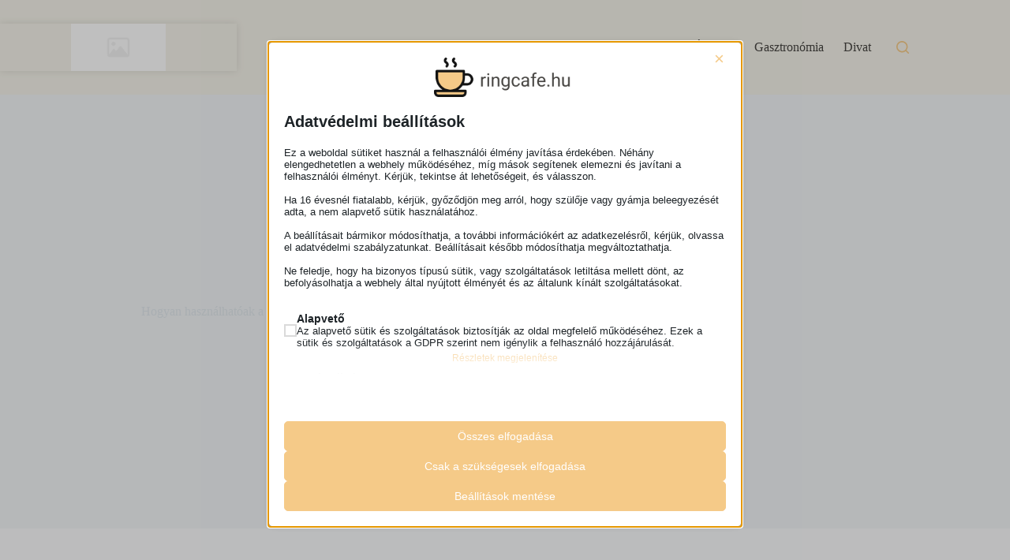

--- FILE ---
content_type: text/html; charset=UTF-8
request_url: https://ringcafe.hu/hogyan-hasznalhatoak-a-push-ertesitesek-konverzionovelesre/
body_size: 24745
content:
<!doctype html>
<html lang="hu" prefix="og: https://ogp.me/ns#">
<head>
<meta name="MobileOptimized" content="width" />
<meta name="HandheldFriendly" content="true" />
<meta name="generator" content="Drupal 9 (https://www.drupal.org)" />

	
	<meta charset="UTF-8">
	<meta name="viewport" content="width=device-width, initial-scale=1, maximum-scale=5, viewport-fit=cover">
	<link rel="profile" href="https://gmpg.org/xfn/11">

	<script data-no-optimize="1" data-cfasync="false" data-pagespeed-no-defer>
      window.mhCookie = {"mode":"full-consent","displayMode":"fullscreen","gcmv2":true,"entities":{"cookie":{"mhcookie":"essential","wordpress_test_cookie":"essential","wordpress_logged_in_*":"essential","hmwp_logged_in_*":"unknown","wp-settings-*":"essential","wp-settings-time-*":"essential","_ga_*":"analytics","_pk_id*":"analytics","_pk_ses*":"analytics","_ga":"analytics","_pk_ref*":"analytics","jetpackState[message]":"analytics","tk_ai":"analytics","tk_qs":"analytics","_pk_testcookie*":"analytics","cookie_notice_accepted":"essential"},"domain":{"ringcafe.hu":"essential","www.ringcafe.hu":"essential","c0.wp.com":"unknown","secure.gravatar.com":"media","i0.wp.com":"unknown","s0.wp.com":"unknown","stat.azencegem.hu":"analytics","widgets.wp.com":"unknown","wordpress.com":"unknown","www.google.com":"media","www.youtube.com":"media","www.googletagmanager.com":"analytics","stats.wp.com":"analytics","pixel.wp.com":"analytics","gtm-p7qm9fr-yzmxn.uc.r.appspot.com":"unknown","region1.google-analytics.com":"analytics","adblockers.opera-mini.net":"unknown","www.google-analytics.com":"analytics","metrics-dre.dt.dbankcloud.cn":"unknown","gc.kis.v2.scr.kaspersky-labs.com":"unknown","ff.kis.v2.scr.kaspersky-labs.com":"unknown","fonts.gstatic.com":"media","fonts.googleapis.com":"media","www.gstatic.com":"unknown","secured-pixel.com":"unknown","assets.pinterest.com":"media","log.pinterest.com":"analytics"}},"blockedCookieHeaders":false,"functionalBlocked":false,"expiry":"604800","reload":false,"loggingEnabled":true,"multiLanguage":false,"browserLanguage":false,"enabledLanguages":[],"isScanning":false,"siteLanguage":"hu","showToggle":true,"workerSrc":"https:\/\/ringcafe.hu\/mhcookie-worker.js","assetsDir":"https:\/\/ringcafe.hu\/core\/mhcookie\/","reportEndpoint":"https:\/\/ringcafe.hu\/wp-json\/mhcookie\/v1\/discover","logEndpoint":"https:\/\/ringcafe.hu\/wp-json\/mhcookie\/v1\/log","consentKey":"mhcookie","deviceKey":"mhcookie_device","consentCookie":"mhcookie","preventedCookies":{},"restoreConsent":false,"autoscan":true,"maybeDisabled":false,"extensionDetected":false};
      mhCookie.optin = true;
            mhCookie.cookie=(document.cookie.match(new RegExp(`(?:^|; )${mhCookie.consentCookie}=([^;]*)`))||[])[1]||null;try{mhCookie.userConsent=JSON.parse(atob(mhCookie.cookie))}catch(e){/FBAN|FBAV|Instagram|Twitter|Line|Snapchat|LinkedInApp|WhatsApp|WeChat|Messenger|KAKAOTALK|TikTok|Discord|Skype/.test(navigator.userAgent)||window.top!==window.self?(mhCookie.userConsent=JSON.parse(localStorage.getItem(mhCookie.consentKey))||{groups:[mhCookie.optin?"essential":"all"],services:{cookie:[],domain:[]},iab_vendors:[],expiry:0},mhCookie.restoreConsent=!0):mhCookie.userConsent={groups:[mhCookie.optin?"essential":"all"],services:{cookie:[],domain:[]},iab_vendors:[],expiry:0}}                                                "serviceWorker"in navigator&&mhCookie.optin?navigator.serviceWorker.register(mhCookie.workerSrc,{scope:"/"}).then(e=>{navigator.serviceWorker.controller?navigator.serviceWorker.controller.postMessage({type:"SEND_DATA",cookieConsent:mhCookie}):navigator.serviceWorker.addEventListener("controllerchange",()=>{navigator.serviceWorker.controller&&navigator.serviceWorker.controller.postMessage({type:"SEND_DATA",cookieConsent:mhCookie})}),navigator.serviceWorker.addEventListener("message",e=>{e=e.data;e&&e.action&&("mhCookieExtensionDetected"===e.action&&(mhCookie.extensionDetected=!0),"mhCookieFunctionalBlocked"===e.action?mhCookie.functionalBlocked=!0:("mhCookieScriptBlocked"===e.action||"mhMaybeCookieScriptBlocked"===e.action&&document.querySelector('script[data-mhcookie-src="'+e.url+'"]'))&&(mhCookie.reload=!0))})}).catch(e=>{console.log(e),mhcookie_csp_fallback()}):mhcookie_csp_fallback();                  function mhcookie_csp_fallback(){if(mhCookie.optin&&!mhCookie.isScanning){console.log("Must-Have Cookie: CSP Fallback"),mhCookie.reload=!0;let o="",s="'self' 'unsafe-inline' 'unsafe-eval' blob: data: ";const t=[];var e,n=new RegExp("(?<=^|\\.)[^.]+\\.(gov|edu|mil|co?m?|net|org|biz|info|name|pro|aero|jobs|museum|travel)\\.(uk|au|nz|in|sg|hk|my|ph|th|id|vn|tw|kr|jp|br|mx|za|il|eu|us|ar|pe|uy|co|ae|qa|pk|sa|eg|ma|ke|ng|tz|gh|ci|ug|rw|dz|et|cm|sn|sd|mg|ao|na|bw|gq|mw|sc|sz|ls|zm|mu|mz|bw|sl|lr|gw|gm|cg|cd|ga|tg|bj|gf|dj|re|yt|mq|bl|mf|pm|wf|pf|nc|tf|ai|gi|ms|tc|vg|ky|bm|io|sh|ac|gg|je|cx|cc|pn|fk|gs|hm|nf)\\b","i");if(!mhCookie.userConsent.groups.includes("all")){for(host in mhCookie.entities.domain)(mhCookie.userConsent.groups.includes(mhCookie.entities.domain[host])||mhCookie.userConsent.services.domain.includes(host))&&((e=host.match(n))?t.push("*."+e[0]):(e=host.split("."),t.push("*."+e.slice(-2).join("."))),t.push(host));s+=t.join(" ")+";",["default-src","script-src","style-src","img-src","connect-src","font-src","object-src","media-src","frame-src","worker-src","prefetch-src"].forEach(function(e){o+=e+" "+s});var i=document.createElement("meta");i.httpEquiv="Content-Security-Policy",i.content=o,document.getElementsByTagName("head")[0].appendChild(i)}}}      
            function gtag(){dataLayer.push(arguments)}window.dataLayer=window.dataLayer||[],mhCookie.consentTypes={ad_storage:mhCookie.optin?"denied":"granted",ad_user_data:mhCookie.optin?"denied":"granted",ad_personalization:mhCookie.optin?"denied":"granted",analytics_storage:mhCookie.optin?"denied":"granted",functionality_storage:mhCookie.optin?"denied":"granted",personalization_storage:mhCookie.optin?"denied":"granted",security_storage:"granted"},gtag("consent","default",mhCookie.consentTypes);      </script><script src="https://ringcafe.hu/core/modules/ed05a6ae32/assets/js/script.js?v=b39f3a4d77f95d946bf833cb0a126d98" data-no-optimize="1" data-cfasync="false" data-no-defer data-pagespeed-no-defer></script>
<!-- Search Engine Optimization by Rank Math - https://rankmath.com/ -->
<title>Hogyan használhatóak a push értesítések konverziónövelésre? - RingCafé</title>
<meta name="description" content="Ha a konverziónöveléséről van szó, mindannyian tudjuk, hogy ez nem csak időigényes, hanem rengeteg energiát is felemészt, amit valószínűleg szívesebben"/>
<meta name="robots" content="index, follow, max-snippet:-1, max-video-preview:-1, max-image-preview:large"/>
<link rel="canonical" href="https://ringcafe.hu/hogyan-hasznalhatoak-a-push-ertesitesek-konverzionovelesre/" />
<meta property="og:locale" content="hu_HU" />
<meta property="og:type" content="article" />
<meta property="og:title" content="Hogyan használhatóak a push értesítések konverziónövelésre? - RingCafé" />
<meta property="og:description" content="Ha a konverziónöveléséről van szó, mindannyian tudjuk, hogy ez nem csak időigényes, hanem rengeteg energiát is felemészt, amit valószínűleg szívesebben" />
<meta property="og:url" content="https://ringcafe.hu/hogyan-hasznalhatoak-a-push-ertesitesek-konverzionovelesre/" />
<meta property="og:site_name" content="RingCafé" />
<meta property="article:section" content="Ecommerce" />
<meta property="og:updated_time" content="2023-03-26T18:44:52+01:00" />
<meta property="og:image" content="https://i0.wp.com/ringcafe.hu/wp-content/uploads/2023/03/konverzionoveles-webaruhazban.jpeg" />
<meta property="og:image:secure_url" content="https://i0.wp.com/ringcafe.hu/wp-content/uploads/2023/03/konverzionoveles-webaruhazban.jpeg" />
<meta property="og:image:width" content="1200" />
<meta property="og:image:height" content="801" />
<meta property="og:image:alt" content="Hogyan használhatóak a push értesítések konverziónövelésre?" />
<meta property="og:image:type" content="image/jpeg" />
<meta property="article:published_time" content="2023-03-26T18:44:50+01:00" />
<meta property="article:modified_time" content="2023-03-26T18:44:52+01:00" />
<meta name="twitter:card" content="summary_large_image" />
<meta name="twitter:title" content="Hogyan használhatóak a push értesítések konverziónövelésre? - RingCafé" />
<meta name="twitter:description" content="Ha a konverziónöveléséről van szó, mindannyian tudjuk, hogy ez nem csak időigényes, hanem rengeteg energiát is felemészt, amit valószínűleg szívesebben" />
<meta name="twitter:image" content="https://i0.wp.com/ringcafe.hu/wp-content/uploads/2023/03/konverzionoveles-webaruhazban.jpeg" />
<meta name="twitter:label1" content="Szerző:" />
<meta name="twitter:data1" content="ringcafe" />
<meta name="twitter:label2" content="Olvasási idő" />
<meta name="twitter:data2" content="1 perc" />
<script type="application/ld+json" class="rank-math-schema">{"@context":"https://schema.org","@graph":[{"@type":["Person","Organization"],"@id":"https://ringcafe.hu/#person","name":"ringcafe","logo":{"@type":"ImageObject","@id":"https://ringcafe.hu/#logo","url":"https://ringcafe.hu/storage/2022/03/ringcafe-logo.png","contentUrl":"https://ringcafe.hu/storage/2022/03/ringcafe-logo.png","caption":"ringcafe","inLanguage":"hu","width":"257","height":"71"},"image":{"@type":"ImageObject","@id":"https://ringcafe.hu/#logo","url":"https://ringcafe.hu/storage/2022/03/ringcafe-logo.png","contentUrl":"https://ringcafe.hu/storage/2022/03/ringcafe-logo.png","caption":"ringcafe","inLanguage":"hu","width":"257","height":"71"}},{"@type":"WebSite","@id":"https://ringcafe.hu/#website","url":"https://ringcafe.hu","name":"ringcafe","publisher":{"@id":"https://ringcafe.hu/#person"},"inLanguage":"hu"},{"@type":"ImageObject","@id":"https://i0.wp.com/ringcafe.hu/wp-content/uploads/2023/03/konverzionoveles-webaruhazban.jpeg?fit=1200%2C801&amp;ssl=1","url":"https://i0.wp.com/ringcafe.hu/wp-content/uploads/2023/03/konverzionoveles-webaruhazban.jpeg?fit=1200%2C801&amp;ssl=1","width":"1200","height":"801","inLanguage":"hu"},{"@type":"BreadcrumbList","@id":"https://ringcafe.hu/hogyan-hasznalhatoak-a-push-ertesitesek-konverzionovelesre/#breadcrumb","itemListElement":[{"@type":"ListItem","position":"1","item":{"@id":"https://ringcafe.hu","name":"Home"}},{"@type":"ListItem","position":"2","item":{"@id":"https://ringcafe.hu/category/ecommerce/","name":"Ecommerce"}},{"@type":"ListItem","position":"3","item":{"@id":"https://ringcafe.hu/hogyan-hasznalhatoak-a-push-ertesitesek-konverzionovelesre/","name":"Hogyan haszn\u00e1lhat\u00f3ak a push \u00e9rtes\u00edt\u00e9sek konverzi\u00f3n\u00f6vel\u00e9sre?"}}]},{"@type":"WebPage","@id":"https://ringcafe.hu/hogyan-hasznalhatoak-a-push-ertesitesek-konverzionovelesre/#webpage","url":"https://ringcafe.hu/hogyan-hasznalhatoak-a-push-ertesitesek-konverzionovelesre/","name":"Hogyan haszn\u00e1lhat\u00f3ak a push \u00e9rtes\u00edt\u00e9sek konverzi\u00f3n\u00f6vel\u00e9sre? - RingCaf\u00e9","datePublished":"2023-03-26T18:44:50+01:00","dateModified":"2023-03-26T18:44:52+01:00","isPartOf":{"@id":"https://ringcafe.hu/#website"},"primaryImageOfPage":{"@id":"https://i0.wp.com/ringcafe.hu/wp-content/uploads/2023/03/konverzionoveles-webaruhazban.jpeg?fit=1200%2C801&amp;ssl=1"},"inLanguage":"hu","breadcrumb":{"@id":"https://ringcafe.hu/hogyan-hasznalhatoak-a-push-ertesitesek-konverzionovelesre/#breadcrumb"}},{"@type":"Person","@id":"https://ringcafe.hu/writer/ringcafe/","name":"ringcafe","url":"https://ringcafe.hu/writer/ringcafe/","image":{"@type":"ImageObject","@id":"https://secure.gravatar.com/avatar/31d7aa8203df46e93a03fb8e7a8f04b09f8d9d47f886a75a70ca1c2ea55c1d46?s=96&amp;d=mm&amp;r=g","url":"https://secure.gravatar.com/avatar/31d7aa8203df46e93a03fb8e7a8f04b09f8d9d47f886a75a70ca1c2ea55c1d46?s=96&amp;d=mm&amp;r=g","caption":"ringcafe","inLanguage":"hu"},"sameAs":["http://ringcafe.hu"]},{"@type":"BlogPosting","headline":"Hogyan haszn\u00e1lhat\u00f3ak a push \u00e9rtes\u00edt\u00e9sek konverzi\u00f3n\u00f6vel\u00e9sre? - RingCaf\u00e9","datePublished":"2023-03-26T18:44:50+01:00","dateModified":"2023-03-26T18:44:52+01:00","articleSection":"Ecommerce","author":{"@id":"https://ringcafe.hu/writer/ringcafe/","name":"ringcafe"},"publisher":{"@id":"https://ringcafe.hu/#person"},"description":"Ha a konverzi\u00f3n\u00f6vel\u00e9s\u00e9r\u0151l van sz\u00f3, mindannyian tudjuk, hogy ez nem csak id\u0151ig\u00e9nyes, hanem rengeteg energi\u00e1t is felem\u00e9szt, amit val\u00f3sz\u00edn\u0171leg sz\u00edvesebben","name":"Hogyan haszn\u00e1lhat\u00f3ak a push \u00e9rtes\u00edt\u00e9sek konverzi\u00f3n\u00f6vel\u00e9sre? - RingCaf\u00e9","@id":"https://ringcafe.hu/hogyan-hasznalhatoak-a-push-ertesitesek-konverzionovelesre/#richSnippet","isPartOf":{"@id":"https://ringcafe.hu/hogyan-hasznalhatoak-a-push-ertesitesek-konverzionovelesre/#webpage"},"image":{"@id":"https://i0.wp.com/ringcafe.hu/wp-content/uploads/2023/03/konverzionoveles-webaruhazban.jpeg?fit=1200%2C801&amp;ssl=1"},"inLanguage":"hu","mainEntityOfPage":{"@id":"https://ringcafe.hu/hogyan-hasznalhatoak-a-push-ertesitesek-konverzionovelesre/#webpage"}}]}</script>
<!-- /Rank Math WordPress SEO plugin -->

<link rel='dns-prefetch' href='//stats.wp.com' />
<link rel='preconnect' href='//i0.wp.com' />
<link rel='preconnect' href='//c0.wp.com' />
<link rel="alternate" type="application/rss+xml" title="RingCafé &raquo; hírcsatorna" href="https://ringcafe.hu/feed/" />
<link rel="alternate" type="application/rss+xml" title="RingCafé &raquo; hozzászólás hírcsatorna" href="https://ringcafe.hu/comments/feed/" />
<link rel="alternate" title="oEmbed (JSON)" type="application/json+oembed" href="https://ringcafe.hu/wp-json/oembed/1.0/embed?url=https%3A%2F%2Fringcafe.hu%2Fhogyan-hasznalhatoak-a-push-ertesitesek-konverzionovelesre%2F" />
<link rel="alternate" title="oEmbed (XML)" type="text/xml+oembed" href="https://ringcafe.hu/wp-json/oembed/1.0/embed?url=https%3A%2F%2Fringcafe.hu%2Fhogyan-hasznalhatoak-a-push-ertesitesek-konverzionovelesre%2F&#038;format=xml" />
<style id='wp-img-auto-sizes-contain-inline-css'>
img:is([sizes=auto i],[sizes^="auto," i]){contain-intrinsic-size:3000px 1500px}
/*# sourceURL=wp-img-auto-sizes-contain-inline-css */
</style>
<link rel='stylesheet' id='blocksy-dynamic-global-css' href='https://ringcafe.hu/storage/blocksy/css/global.css' media='all' />
<link rel='stylesheet' id='wp-block-library-css' href='https://c0.wp.com/c/6.9/wp-includes/css/dist/block-library/style.min.css' media='all' />
<link rel='stylesheet' id='mediaelement-css' href='https://c0.wp.com/c/6.9/wp-includes/js/mediaelement/mediaelementplayer-legacy.min.css' media='all' />
<link rel='stylesheet' id='wp-mediaelement-css' href='https://c0.wp.com/c/6.9/wp-includes/js/mediaelement/wp-mediaelement.min.css' media='all' />
<style id='jetpack-sharing-buttons-style-inline-css'>
.jetpack-sharing-buttons__services-list{display:flex;flex-direction:row;flex-wrap:wrap;gap:0;list-style-type:none;margin:5px;padding:0}.jetpack-sharing-buttons__services-list.has-small-icon-size{font-size:12px}.jetpack-sharing-buttons__services-list.has-normal-icon-size{font-size:16px}.jetpack-sharing-buttons__services-list.has-large-icon-size{font-size:24px}.jetpack-sharing-buttons__services-list.has-huge-icon-size{font-size:36px}@media print{.jetpack-sharing-buttons__services-list{display:none!important}}.editor-styles-wrapper .wp-block-jetpack-sharing-buttons{gap:0;padding-inline-start:0}ul.jetpack-sharing-buttons__services-list.has-background{padding:1.25em 2.375em}
/*# sourceURL=https://ringcafe.hu/core/modules/697351d7e6/_inc/blocks/sharing-buttons/view.css */
</style>
<style id='global-styles-inline-css'>
:root{--wp--preset--aspect-ratio--square: 1;--wp--preset--aspect-ratio--4-3: 4/3;--wp--preset--aspect-ratio--3-4: 3/4;--wp--preset--aspect-ratio--3-2: 3/2;--wp--preset--aspect-ratio--2-3: 2/3;--wp--preset--aspect-ratio--16-9: 16/9;--wp--preset--aspect-ratio--9-16: 9/16;--wp--preset--color--black: #000000;--wp--preset--color--cyan-bluish-gray: #abb8c3;--wp--preset--color--white: #ffffff;--wp--preset--color--pale-pink: #f78da7;--wp--preset--color--vivid-red: #cf2e2e;--wp--preset--color--luminous-vivid-orange: #ff6900;--wp--preset--color--luminous-vivid-amber: #fcb900;--wp--preset--color--light-green-cyan: #7bdcb5;--wp--preset--color--vivid-green-cyan: #00d084;--wp--preset--color--pale-cyan-blue: #8ed1fc;--wp--preset--color--vivid-cyan-blue: #0693e3;--wp--preset--color--vivid-purple: #9b51e0;--wp--preset--color--palette-color-1: var(--theme-palette-color-1, #f5ca88);--wp--preset--color--palette-color-2: var(--theme-palette-color-2, #f5f3ea);--wp--preset--color--palette-color-3: var(--theme-palette-color-3, #464441);--wp--preset--color--palette-color-4: var(--theme-palette-color-4, #131313);--wp--preset--color--palette-color-5: var(--theme-palette-color-5, #e1e8ed);--wp--preset--color--palette-color-6: var(--theme-palette-color-6, #f2f5f7);--wp--preset--color--palette-color-7: var(--theme-palette-color-7, #FAFBFC);--wp--preset--color--palette-color-8: var(--theme-palette-color-8, #ffffff);--wp--preset--gradient--vivid-cyan-blue-to-vivid-purple: linear-gradient(135deg,rgb(6,147,227) 0%,rgb(155,81,224) 100%);--wp--preset--gradient--light-green-cyan-to-vivid-green-cyan: linear-gradient(135deg,rgb(122,220,180) 0%,rgb(0,208,130) 100%);--wp--preset--gradient--luminous-vivid-amber-to-luminous-vivid-orange: linear-gradient(135deg,rgb(252,185,0) 0%,rgb(255,105,0) 100%);--wp--preset--gradient--luminous-vivid-orange-to-vivid-red: linear-gradient(135deg,rgb(255,105,0) 0%,rgb(207,46,46) 100%);--wp--preset--gradient--very-light-gray-to-cyan-bluish-gray: linear-gradient(135deg,rgb(238,238,238) 0%,rgb(169,184,195) 100%);--wp--preset--gradient--cool-to-warm-spectrum: linear-gradient(135deg,rgb(74,234,220) 0%,rgb(151,120,209) 20%,rgb(207,42,186) 40%,rgb(238,44,130) 60%,rgb(251,105,98) 80%,rgb(254,248,76) 100%);--wp--preset--gradient--blush-light-purple: linear-gradient(135deg,rgb(255,206,236) 0%,rgb(152,150,240) 100%);--wp--preset--gradient--blush-bordeaux: linear-gradient(135deg,rgb(254,205,165) 0%,rgb(254,45,45) 50%,rgb(107,0,62) 100%);--wp--preset--gradient--luminous-dusk: linear-gradient(135deg,rgb(255,203,112) 0%,rgb(199,81,192) 50%,rgb(65,88,208) 100%);--wp--preset--gradient--pale-ocean: linear-gradient(135deg,rgb(255,245,203) 0%,rgb(182,227,212) 50%,rgb(51,167,181) 100%);--wp--preset--gradient--electric-grass: linear-gradient(135deg,rgb(202,248,128) 0%,rgb(113,206,126) 100%);--wp--preset--gradient--midnight: linear-gradient(135deg,rgb(2,3,129) 0%,rgb(40,116,252) 100%);--wp--preset--gradient--juicy-peach: linear-gradient(to right, #ffecd2 0%, #fcb69f 100%);--wp--preset--gradient--young-passion: linear-gradient(to right, #ff8177 0%, #ff867a 0%, #ff8c7f 21%, #f99185 52%, #cf556c 78%, #b12a5b 100%);--wp--preset--gradient--true-sunset: linear-gradient(to right, #fa709a 0%, #fee140 100%);--wp--preset--gradient--morpheus-den: linear-gradient(to top, #30cfd0 0%, #330867 100%);--wp--preset--gradient--plum-plate: linear-gradient(135deg, #667eea 0%, #764ba2 100%);--wp--preset--gradient--aqua-splash: linear-gradient(15deg, #13547a 0%, #80d0c7 100%);--wp--preset--gradient--love-kiss: linear-gradient(to top, #ff0844 0%, #ffb199 100%);--wp--preset--gradient--new-retrowave: linear-gradient(to top, #3b41c5 0%, #a981bb 49%, #ffc8a9 100%);--wp--preset--gradient--plum-bath: linear-gradient(to top, #cc208e 0%, #6713d2 100%);--wp--preset--gradient--high-flight: linear-gradient(to right, #0acffe 0%, #495aff 100%);--wp--preset--gradient--teen-party: linear-gradient(-225deg, #FF057C 0%, #8D0B93 50%, #321575 100%);--wp--preset--gradient--fabled-sunset: linear-gradient(-225deg, #231557 0%, #44107A 29%, #FF1361 67%, #FFF800 100%);--wp--preset--gradient--arielle-smile: radial-gradient(circle 248px at center, #16d9e3 0%, #30c7ec 47%, #46aef7 100%);--wp--preset--gradient--itmeo-branding: linear-gradient(180deg, #2af598 0%, #009efd 100%);--wp--preset--gradient--deep-blue: linear-gradient(to right, #6a11cb 0%, #2575fc 100%);--wp--preset--gradient--strong-bliss: linear-gradient(to right, #f78ca0 0%, #f9748f 19%, #fd868c 60%, #fe9a8b 100%);--wp--preset--gradient--sweet-period: linear-gradient(to top, #3f51b1 0%, #5a55ae 13%, #7b5fac 25%, #8f6aae 38%, #a86aa4 50%, #cc6b8e 62%, #f18271 75%, #f3a469 87%, #f7c978 100%);--wp--preset--gradient--purple-division: linear-gradient(to top, #7028e4 0%, #e5b2ca 100%);--wp--preset--gradient--cold-evening: linear-gradient(to top, #0c3483 0%, #a2b6df 100%, #6b8cce 100%, #a2b6df 100%);--wp--preset--gradient--mountain-rock: linear-gradient(to right, #868f96 0%, #596164 100%);--wp--preset--gradient--desert-hump: linear-gradient(to top, #c79081 0%, #dfa579 100%);--wp--preset--gradient--ethernal-constance: linear-gradient(to top, #09203f 0%, #537895 100%);--wp--preset--gradient--happy-memories: linear-gradient(-60deg, #ff5858 0%, #f09819 100%);--wp--preset--gradient--grown-early: linear-gradient(to top, #0ba360 0%, #3cba92 100%);--wp--preset--gradient--morning-salad: linear-gradient(-225deg, #B7F8DB 0%, #50A7C2 100%);--wp--preset--gradient--night-call: linear-gradient(-225deg, #AC32E4 0%, #7918F2 48%, #4801FF 100%);--wp--preset--gradient--mind-crawl: linear-gradient(-225deg, #473B7B 0%, #3584A7 51%, #30D2BE 100%);--wp--preset--gradient--angel-care: linear-gradient(-225deg, #FFE29F 0%, #FFA99F 48%, #FF719A 100%);--wp--preset--gradient--juicy-cake: linear-gradient(to top, #e14fad 0%, #f9d423 100%);--wp--preset--gradient--rich-metal: linear-gradient(to right, #d7d2cc 0%, #304352 100%);--wp--preset--gradient--mole-hall: linear-gradient(-20deg, #616161 0%, #9bc5c3 100%);--wp--preset--gradient--cloudy-knoxville: linear-gradient(120deg, #fdfbfb 0%, #ebedee 100%);--wp--preset--gradient--soft-grass: linear-gradient(to top, #c1dfc4 0%, #deecdd 100%);--wp--preset--gradient--saint-petersburg: linear-gradient(135deg, #f5f7fa 0%, #c3cfe2 100%);--wp--preset--gradient--everlasting-sky: linear-gradient(135deg, #fdfcfb 0%, #e2d1c3 100%);--wp--preset--gradient--kind-steel: linear-gradient(-20deg, #e9defa 0%, #fbfcdb 100%);--wp--preset--gradient--over-sun: linear-gradient(60deg, #abecd6 0%, #fbed96 100%);--wp--preset--gradient--premium-white: linear-gradient(to top, #d5d4d0 0%, #d5d4d0 1%, #eeeeec 31%, #efeeec 75%, #e9e9e7 100%);--wp--preset--gradient--clean-mirror: linear-gradient(45deg, #93a5cf 0%, #e4efe9 100%);--wp--preset--gradient--wild-apple: linear-gradient(to top, #d299c2 0%, #fef9d7 100%);--wp--preset--gradient--snow-again: linear-gradient(to top, #e6e9f0 0%, #eef1f5 100%);--wp--preset--gradient--confident-cloud: linear-gradient(to top, #dad4ec 0%, #dad4ec 1%, #f3e7e9 100%);--wp--preset--gradient--glass-water: linear-gradient(to top, #dfe9f3 0%, white 100%);--wp--preset--gradient--perfect-white: linear-gradient(-225deg, #E3FDF5 0%, #FFE6FA 100%);--wp--preset--font-size--small: 13px;--wp--preset--font-size--medium: 20px;--wp--preset--font-size--large: clamp(22px, 1.375rem + ((1vw - 3.2px) * 0.625), 30px);--wp--preset--font-size--x-large: clamp(30px, 1.875rem + ((1vw - 3.2px) * 1.563), 50px);--wp--preset--font-size--xx-large: clamp(45px, 2.813rem + ((1vw - 3.2px) * 2.734), 80px);--wp--preset--spacing--20: 0.44rem;--wp--preset--spacing--30: 0.67rem;--wp--preset--spacing--40: 1rem;--wp--preset--spacing--50: 1.5rem;--wp--preset--spacing--60: 2.25rem;--wp--preset--spacing--70: 3.38rem;--wp--preset--spacing--80: 5.06rem;--wp--preset--shadow--natural: 6px 6px 9px rgba(0, 0, 0, 0.2);--wp--preset--shadow--deep: 12px 12px 50px rgba(0, 0, 0, 0.4);--wp--preset--shadow--sharp: 6px 6px 0px rgba(0, 0, 0, 0.2);--wp--preset--shadow--outlined: 6px 6px 0px -3px rgb(255, 255, 255), 6px 6px rgb(0, 0, 0);--wp--preset--shadow--crisp: 6px 6px 0px rgb(0, 0, 0);}:root { --wp--style--global--content-size: var(--theme-block-max-width);--wp--style--global--wide-size: var(--theme-block-wide-max-width); }:where(body) { margin: 0; }.wp-site-blocks > .alignleft { float: left; margin-right: 2em; }.wp-site-blocks > .alignright { float: right; margin-left: 2em; }.wp-site-blocks > .aligncenter { justify-content: center; margin-left: auto; margin-right: auto; }:where(.wp-site-blocks) > * { margin-block-start: var(--theme-content-spacing); margin-block-end: 0; }:where(.wp-site-blocks) > :first-child { margin-block-start: 0; }:where(.wp-site-blocks) > :last-child { margin-block-end: 0; }:root { --wp--style--block-gap: var(--theme-content-spacing); }:root :where(.is-layout-flow) > :first-child{margin-block-start: 0;}:root :where(.is-layout-flow) > :last-child{margin-block-end: 0;}:root :where(.is-layout-flow) > *{margin-block-start: var(--theme-content-spacing);margin-block-end: 0;}:root :where(.is-layout-constrained) > :first-child{margin-block-start: 0;}:root :where(.is-layout-constrained) > :last-child{margin-block-end: 0;}:root :where(.is-layout-constrained) > *{margin-block-start: var(--theme-content-spacing);margin-block-end: 0;}:root :where(.is-layout-flex){gap: var(--theme-content-spacing);}:root :where(.is-layout-grid){gap: var(--theme-content-spacing);}.is-layout-flow > .alignleft{float: left;margin-inline-start: 0;margin-inline-end: 2em;}.is-layout-flow > .alignright{float: right;margin-inline-start: 2em;margin-inline-end: 0;}.is-layout-flow > .aligncenter{margin-left: auto !important;margin-right: auto !important;}.is-layout-constrained > .alignleft{float: left;margin-inline-start: 0;margin-inline-end: 2em;}.is-layout-constrained > .alignright{float: right;margin-inline-start: 2em;margin-inline-end: 0;}.is-layout-constrained > .aligncenter{margin-left: auto !important;margin-right: auto !important;}.is-layout-constrained > :where(:not(.alignleft):not(.alignright):not(.alignfull)){max-width: var(--wp--style--global--content-size);margin-left: auto !important;margin-right: auto !important;}.is-layout-constrained > .alignwide{max-width: var(--wp--style--global--wide-size);}body .is-layout-flex{display: flex;}.is-layout-flex{flex-wrap: wrap;align-items: center;}.is-layout-flex > :is(*, div){margin: 0;}body .is-layout-grid{display: grid;}.is-layout-grid > :is(*, div){margin: 0;}body{padding-top: 0px;padding-right: 0px;padding-bottom: 0px;padding-left: 0px;}:root :where(.wp-element-button, .wp-block-button__link){font-style: inherit;font-weight: inherit;letter-spacing: inherit;text-transform: inherit;}.has-black-color{color: var(--wp--preset--color--black) !important;}.has-cyan-bluish-gray-color{color: var(--wp--preset--color--cyan-bluish-gray) !important;}.has-white-color{color: var(--wp--preset--color--white) !important;}.has-pale-pink-color{color: var(--wp--preset--color--pale-pink) !important;}.has-vivid-red-color{color: var(--wp--preset--color--vivid-red) !important;}.has-luminous-vivid-orange-color{color: var(--wp--preset--color--luminous-vivid-orange) !important;}.has-luminous-vivid-amber-color{color: var(--wp--preset--color--luminous-vivid-amber) !important;}.has-light-green-cyan-color{color: var(--wp--preset--color--light-green-cyan) !important;}.has-vivid-green-cyan-color{color: var(--wp--preset--color--vivid-green-cyan) !important;}.has-pale-cyan-blue-color{color: var(--wp--preset--color--pale-cyan-blue) !important;}.has-vivid-cyan-blue-color{color: var(--wp--preset--color--vivid-cyan-blue) !important;}.has-vivid-purple-color{color: var(--wp--preset--color--vivid-purple) !important;}.has-palette-color-1-color{color: var(--wp--preset--color--palette-color-1) !important;}.has-palette-color-2-color{color: var(--wp--preset--color--palette-color-2) !important;}.has-palette-color-3-color{color: var(--wp--preset--color--palette-color-3) !important;}.has-palette-color-4-color{color: var(--wp--preset--color--palette-color-4) !important;}.has-palette-color-5-color{color: var(--wp--preset--color--palette-color-5) !important;}.has-palette-color-6-color{color: var(--wp--preset--color--palette-color-6) !important;}.has-palette-color-7-color{color: var(--wp--preset--color--palette-color-7) !important;}.has-palette-color-8-color{color: var(--wp--preset--color--palette-color-8) !important;}.has-black-background-color{background-color: var(--wp--preset--color--black) !important;}.has-cyan-bluish-gray-background-color{background-color: var(--wp--preset--color--cyan-bluish-gray) !important;}.has-white-background-color{background-color: var(--wp--preset--color--white) !important;}.has-pale-pink-background-color{background-color: var(--wp--preset--color--pale-pink) !important;}.has-vivid-red-background-color{background-color: var(--wp--preset--color--vivid-red) !important;}.has-luminous-vivid-orange-background-color{background-color: var(--wp--preset--color--luminous-vivid-orange) !important;}.has-luminous-vivid-amber-background-color{background-color: var(--wp--preset--color--luminous-vivid-amber) !important;}.has-light-green-cyan-background-color{background-color: var(--wp--preset--color--light-green-cyan) !important;}.has-vivid-green-cyan-background-color{background-color: var(--wp--preset--color--vivid-green-cyan) !important;}.has-pale-cyan-blue-background-color{background-color: var(--wp--preset--color--pale-cyan-blue) !important;}.has-vivid-cyan-blue-background-color{background-color: var(--wp--preset--color--vivid-cyan-blue) !important;}.has-vivid-purple-background-color{background-color: var(--wp--preset--color--vivid-purple) !important;}.has-palette-color-1-background-color{background-color: var(--wp--preset--color--palette-color-1) !important;}.has-palette-color-2-background-color{background-color: var(--wp--preset--color--palette-color-2) !important;}.has-palette-color-3-background-color{background-color: var(--wp--preset--color--palette-color-3) !important;}.has-palette-color-4-background-color{background-color: var(--wp--preset--color--palette-color-4) !important;}.has-palette-color-5-background-color{background-color: var(--wp--preset--color--palette-color-5) !important;}.has-palette-color-6-background-color{background-color: var(--wp--preset--color--palette-color-6) !important;}.has-palette-color-7-background-color{background-color: var(--wp--preset--color--palette-color-7) !important;}.has-palette-color-8-background-color{background-color: var(--wp--preset--color--palette-color-8) !important;}.has-black-border-color{border-color: var(--wp--preset--color--black) !important;}.has-cyan-bluish-gray-border-color{border-color: var(--wp--preset--color--cyan-bluish-gray) !important;}.has-white-border-color{border-color: var(--wp--preset--color--white) !important;}.has-pale-pink-border-color{border-color: var(--wp--preset--color--pale-pink) !important;}.has-vivid-red-border-color{border-color: var(--wp--preset--color--vivid-red) !important;}.has-luminous-vivid-orange-border-color{border-color: var(--wp--preset--color--luminous-vivid-orange) !important;}.has-luminous-vivid-amber-border-color{border-color: var(--wp--preset--color--luminous-vivid-amber) !important;}.has-light-green-cyan-border-color{border-color: var(--wp--preset--color--light-green-cyan) !important;}.has-vivid-green-cyan-border-color{border-color: var(--wp--preset--color--vivid-green-cyan) !important;}.has-pale-cyan-blue-border-color{border-color: var(--wp--preset--color--pale-cyan-blue) !important;}.has-vivid-cyan-blue-border-color{border-color: var(--wp--preset--color--vivid-cyan-blue) !important;}.has-vivid-purple-border-color{border-color: var(--wp--preset--color--vivid-purple) !important;}.has-palette-color-1-border-color{border-color: var(--wp--preset--color--palette-color-1) !important;}.has-palette-color-2-border-color{border-color: var(--wp--preset--color--palette-color-2) !important;}.has-palette-color-3-border-color{border-color: var(--wp--preset--color--palette-color-3) !important;}.has-palette-color-4-border-color{border-color: var(--wp--preset--color--palette-color-4) !important;}.has-palette-color-5-border-color{border-color: var(--wp--preset--color--palette-color-5) !important;}.has-palette-color-6-border-color{border-color: var(--wp--preset--color--palette-color-6) !important;}.has-palette-color-7-border-color{border-color: var(--wp--preset--color--palette-color-7) !important;}.has-palette-color-8-border-color{border-color: var(--wp--preset--color--palette-color-8) !important;}.has-vivid-cyan-blue-to-vivid-purple-gradient-background{background: var(--wp--preset--gradient--vivid-cyan-blue-to-vivid-purple) !important;}.has-light-green-cyan-to-vivid-green-cyan-gradient-background{background: var(--wp--preset--gradient--light-green-cyan-to-vivid-green-cyan) !important;}.has-luminous-vivid-amber-to-luminous-vivid-orange-gradient-background{background: var(--wp--preset--gradient--luminous-vivid-amber-to-luminous-vivid-orange) !important;}.has-luminous-vivid-orange-to-vivid-red-gradient-background{background: var(--wp--preset--gradient--luminous-vivid-orange-to-vivid-red) !important;}.has-very-light-gray-to-cyan-bluish-gray-gradient-background{background: var(--wp--preset--gradient--very-light-gray-to-cyan-bluish-gray) !important;}.has-cool-to-warm-spectrum-gradient-background{background: var(--wp--preset--gradient--cool-to-warm-spectrum) !important;}.has-blush-light-purple-gradient-background{background: var(--wp--preset--gradient--blush-light-purple) !important;}.has-blush-bordeaux-gradient-background{background: var(--wp--preset--gradient--blush-bordeaux) !important;}.has-luminous-dusk-gradient-background{background: var(--wp--preset--gradient--luminous-dusk) !important;}.has-pale-ocean-gradient-background{background: var(--wp--preset--gradient--pale-ocean) !important;}.has-electric-grass-gradient-background{background: var(--wp--preset--gradient--electric-grass) !important;}.has-midnight-gradient-background{background: var(--wp--preset--gradient--midnight) !important;}.has-juicy-peach-gradient-background{background: var(--wp--preset--gradient--juicy-peach) !important;}.has-young-passion-gradient-background{background: var(--wp--preset--gradient--young-passion) !important;}.has-true-sunset-gradient-background{background: var(--wp--preset--gradient--true-sunset) !important;}.has-morpheus-den-gradient-background{background: var(--wp--preset--gradient--morpheus-den) !important;}.has-plum-plate-gradient-background{background: var(--wp--preset--gradient--plum-plate) !important;}.has-aqua-splash-gradient-background{background: var(--wp--preset--gradient--aqua-splash) !important;}.has-love-kiss-gradient-background{background: var(--wp--preset--gradient--love-kiss) !important;}.has-new-retrowave-gradient-background{background: var(--wp--preset--gradient--new-retrowave) !important;}.has-plum-bath-gradient-background{background: var(--wp--preset--gradient--plum-bath) !important;}.has-high-flight-gradient-background{background: var(--wp--preset--gradient--high-flight) !important;}.has-teen-party-gradient-background{background: var(--wp--preset--gradient--teen-party) !important;}.has-fabled-sunset-gradient-background{background: var(--wp--preset--gradient--fabled-sunset) !important;}.has-arielle-smile-gradient-background{background: var(--wp--preset--gradient--arielle-smile) !important;}.has-itmeo-branding-gradient-background{background: var(--wp--preset--gradient--itmeo-branding) !important;}.has-deep-blue-gradient-background{background: var(--wp--preset--gradient--deep-blue) !important;}.has-strong-bliss-gradient-background{background: var(--wp--preset--gradient--strong-bliss) !important;}.has-sweet-period-gradient-background{background: var(--wp--preset--gradient--sweet-period) !important;}.has-purple-division-gradient-background{background: var(--wp--preset--gradient--purple-division) !important;}.has-cold-evening-gradient-background{background: var(--wp--preset--gradient--cold-evening) !important;}.has-mountain-rock-gradient-background{background: var(--wp--preset--gradient--mountain-rock) !important;}.has-desert-hump-gradient-background{background: var(--wp--preset--gradient--desert-hump) !important;}.has-ethernal-constance-gradient-background{background: var(--wp--preset--gradient--ethernal-constance) !important;}.has-happy-memories-gradient-background{background: var(--wp--preset--gradient--happy-memories) !important;}.has-grown-early-gradient-background{background: var(--wp--preset--gradient--grown-early) !important;}.has-morning-salad-gradient-background{background: var(--wp--preset--gradient--morning-salad) !important;}.has-night-call-gradient-background{background: var(--wp--preset--gradient--night-call) !important;}.has-mind-crawl-gradient-background{background: var(--wp--preset--gradient--mind-crawl) !important;}.has-angel-care-gradient-background{background: var(--wp--preset--gradient--angel-care) !important;}.has-juicy-cake-gradient-background{background: var(--wp--preset--gradient--juicy-cake) !important;}.has-rich-metal-gradient-background{background: var(--wp--preset--gradient--rich-metal) !important;}.has-mole-hall-gradient-background{background: var(--wp--preset--gradient--mole-hall) !important;}.has-cloudy-knoxville-gradient-background{background: var(--wp--preset--gradient--cloudy-knoxville) !important;}.has-soft-grass-gradient-background{background: var(--wp--preset--gradient--soft-grass) !important;}.has-saint-petersburg-gradient-background{background: var(--wp--preset--gradient--saint-petersburg) !important;}.has-everlasting-sky-gradient-background{background: var(--wp--preset--gradient--everlasting-sky) !important;}.has-kind-steel-gradient-background{background: var(--wp--preset--gradient--kind-steel) !important;}.has-over-sun-gradient-background{background: var(--wp--preset--gradient--over-sun) !important;}.has-premium-white-gradient-background{background: var(--wp--preset--gradient--premium-white) !important;}.has-clean-mirror-gradient-background{background: var(--wp--preset--gradient--clean-mirror) !important;}.has-wild-apple-gradient-background{background: var(--wp--preset--gradient--wild-apple) !important;}.has-snow-again-gradient-background{background: var(--wp--preset--gradient--snow-again) !important;}.has-confident-cloud-gradient-background{background: var(--wp--preset--gradient--confident-cloud) !important;}.has-glass-water-gradient-background{background: var(--wp--preset--gradient--glass-water) !important;}.has-perfect-white-gradient-background{background: var(--wp--preset--gradient--perfect-white) !important;}.has-small-font-size{font-size: var(--wp--preset--font-size--small) !important;}.has-medium-font-size{font-size: var(--wp--preset--font-size--medium) !important;}.has-large-font-size{font-size: var(--wp--preset--font-size--large) !important;}.has-x-large-font-size{font-size: var(--wp--preset--font-size--x-large) !important;}.has-xx-large-font-size{font-size: var(--wp--preset--font-size--xx-large) !important;}
:root :where(.wp-block-pullquote){font-size: clamp(0.984em, 0.984rem + ((1vw - 0.2em) * 0.645), 1.5em);line-height: 1.6;}
/*# sourceURL=global-styles-inline-css */
</style>
<link rel='stylesheet' id='mhcookie-css' href='https://ringcafe.hu/core/mhcookie/styles.css' media='all' />
<link rel='stylesheet' id='parent-style-css' href='https://ringcafe.hu/core/views/a8532ddfd5/design.css' media='all' />
<link rel='stylesheet' id='ct-main-styles-css' href='https://ringcafe.hu/core/views/a8532ddfd5/static/bundle/main.min.css' media='all' />
<link rel='stylesheet' id='ct-page-title-styles-css' href='https://ringcafe.hu/core/views/a8532ddfd5/static/bundle/page-title.min.css' media='all' />
<link rel='stylesheet' id='ct-sidebar-styles-css' href='https://ringcafe.hu/core/views/a8532ddfd5/static/bundle/sidebar.min.css' media='all' />
<link rel='stylesheet' id='ct-stackable-styles-css' href='https://ringcafe.hu/core/views/a8532ddfd5/static/bundle/stackable.min.css' media='all' />
<link rel='stylesheet' id='ct-share-box-styles-css' href='https://ringcafe.hu/core/views/a8532ddfd5/static/bundle/share-box.min.css' media='all' />
<link rel='stylesheet' id='blocksy-ext-trending-styles-css' href='https://ringcafe.hu/core/modules/6e3306807b/framework/extensions/trending/static/bundle/main.min.css' media='all' />
<link rel="https://api.w.org/" href="https://ringcafe.hu/wp-json/" /><link rel="alternate" title="JSON" type="application/json" href="https://ringcafe.hu/wp-json/wp/v2/posts/3512" /><link rel='shortlink' href='https://ringcafe.hu/?p=3512' />
	<style>img#wpstats{display:none}</style>
		<!-- Google Tag Manager -->
<script>(function(w,d,s,l,i){w[l]=w[l]||[];w[l].push({'gtm.start':
new Date().getTime(),event:'gtm.js'});var f=d.getElementsByTagName(s)[0],
j=d.createElement(s),dl=l!='dataLayer'?'&l='+l:'';j.async=true;j.src=
'https://www.googletagmanager.com/gtm.js?id='+i+dl;f.parentNode.insertBefore(j,f);
})(window,document,'script','dataLayer','GTM-THQ7NBP');</script>
<!-- End Google Tag Manager -->
<!-- Matomo -->
<script>
  var _paq = window._paq = window._paq || [];
  /* tracker methods like "setCustomDimension" should be called before "trackPageView" */
  _paq.push(['trackPageView']);
  _paq.push(['enableLinkTracking']);
  (function() {
    var u="//stat.azencegem.hu/";
    _paq.push(['setTrackerUrl', u+'matomo.php']);
    _paq.push(['setSiteId', '1']);
    var d=document, g=d.createElement('script'), s=d.getElementsByTagName('script')[0];
    g.async=true; g.src=u+'matomo.js'; s.parentNode.insertBefore(g,s);
  })();
</script>
<!-- End Matomo Code -->
<noscript><link rel='stylesheet' href='https://ringcafe.hu/core/views/a8532ddfd5/static/bundle/no-scripts.min.css' type='text/css'></noscript>
<script id="google_gtagjs" src="https://www.googletagmanager.com/gtag/js?id=G-E4MP16ESXW" async></script>
<script id="google_gtagjs-inline">
window.dataLayer = window.dataLayer || [];function gtag(){dataLayer.push(arguments);}gtag('js', new Date());gtag('config', 'G-E4MP16ESXW', {} );
</script>
<link rel="icon" href="https://i0.wp.com/ringcafe.hu/wp-content/uploads/2022/03/cropped-ringcafeikon.png?fit=32%2C32&#038;ssl=1" sizes="32x32" />
<link rel="icon" href="https://i0.wp.com/ringcafe.hu/wp-content/uploads/2022/03/cropped-ringcafeikon.png?fit=192%2C192&#038;ssl=1" sizes="192x192" />
<link rel="apple-touch-icon" href="https://i0.wp.com/ringcafe.hu/wp-content/uploads/2022/03/cropped-ringcafeikon.png?fit=180%2C180&#038;ssl=1" />
<meta name="msapplication-TileImage" content="https://i0.wp.com/ringcafe.hu/wp-content/uploads/2022/03/cropped-ringcafeikon.png?fit=270%2C270&#038;ssl=1" />
		<style id="wp-custom-css">
			/** about us page **/
.ct-custom.elementor-widget-image-box,
.ct-custom .elementor-widget-container {
	height: 100%;
}

.ct-custom .elementor-widget-container {
	overflow: hidden;
}

.ct-custom .elementor-image-box-content {
	padding: 0 30px;
}		</style>
			</head>


<body class="wp-singular post-template-default single single-post postid-3512 single-format-standard wp-custom-logo wp-embed-responsive wp-theme-blocksy wp-child-theme-blocksy-child stk--is-blocksy-theme" data-link="type-2" data-prefix="single_blog_post" data-header="type-1:sticky" data-footer="type-1" itemscope="itemscope" itemtype="https://schema.org/Blog">

<a class="skip-link screen-reader-text" href="#main">Skip to content</a><div class="ct-drawer-canvas" data-location="start">
		<div id="search-modal" class="ct-panel" data-behaviour="modal" role="dialog" aria-label="Search modal" inert>
			<div class="ct-panel-actions">
				<button class="ct-toggle-close" data-type="type-1" aria-label="Close search modal">
					<svg class="ct-icon" width="12" height="12" viewBox="0 0 15 15"><path d="M1 15a1 1 0 01-.71-.29 1 1 0 010-1.41l5.8-5.8-5.8-5.8A1 1 0 011.7.29l5.8 5.8 5.8-5.8a1 1 0 011.41 1.41l-5.8 5.8 5.8 5.8a1 1 0 01-1.41 1.41l-5.8-5.8-5.8 5.8A1 1 0 011 15z"/></svg>				</button>
			</div>

			<div class="ct-panel-content">
				

<form role="search" method="get" class="ct-search-form"  action="https://ringcafe.hu/" aria-haspopup="listbox" data-live-results="thumbs">

	<input
		type="search" class="modal-field"		placeholder="Keresés"
		value=""
		name="s"
		autocomplete="off"
		title="Search for..."
		aria-label="Search for..."
			>

	<div class="ct-search-form-controls">
		
		<button type="submit" class="wp-element-button" data-button="icon" aria-label="Search button">
			<svg class="ct-icon ct-search-button-content" aria-hidden="true" width="15" height="15" viewBox="0 0 15 15"><path d="M14.8,13.7L12,11c0.9-1.2,1.5-2.6,1.5-4.2c0-3.7-3-6.8-6.8-6.8S0,3,0,6.8s3,6.8,6.8,6.8c1.6,0,3.1-0.6,4.2-1.5l2.8,2.8c0.1,0.1,0.3,0.2,0.5,0.2s0.4-0.1,0.5-0.2C15.1,14.5,15.1,14,14.8,13.7z M1.5,6.8c0-2.9,2.4-5.2,5.2-5.2S12,3.9,12,6.8S9.6,12,6.8,12S1.5,9.6,1.5,6.8z"/></svg>
			<span class="ct-ajax-loader">
				<svg viewBox="0 0 24 24">
					<circle cx="12" cy="12" r="10" opacity="0.2" fill="none" stroke="currentColor" stroke-miterlimit="10" stroke-width="2"/>

					<path d="m12,2c5.52,0,10,4.48,10,10" fill="none" stroke="currentColor" stroke-linecap="round" stroke-miterlimit="10" stroke-width="2">
						<animateTransform
							attributeName="transform"
							attributeType="XML"
							type="rotate"
							dur="0.6s"
							from="0 12 12"
							to="360 12 12"
							repeatCount="indefinite"
						/>
					</path>
				</svg>
			</span>
		</button>

					<input type="hidden" name="post_type" value="post">
		
		
		

			</div>

			<div class="screen-reader-text" aria-live="polite" role="status">
			No results		</div>
	
</form>


			</div>
		</div>

		<div id="offcanvas" class="ct-panel ct-header" data-behaviour="right-side" role="dialog" aria-label="Offcanvas modal" inert=""><div class="ct-panel-inner">
		<div class="ct-panel-actions">
			
			<button class="ct-toggle-close" data-type="type-1" aria-label="Close drawer">
				<svg class="ct-icon" width="12" height="12" viewBox="0 0 15 15"><path d="M1 15a1 1 0 01-.71-.29 1 1 0 010-1.41l5.8-5.8-5.8-5.8A1 1 0 011.7.29l5.8 5.8 5.8-5.8a1 1 0 011.41 1.41l-5.8 5.8 5.8 5.8a1 1 0 01-1.41 1.41l-5.8-5.8-5.8 5.8A1 1 0 011 15z"/></svg>
			</button>
		</div>
		<div class="ct-panel-content" data-device="desktop"><div class="ct-panel-content-inner"></div></div><div class="ct-panel-content" data-device="mobile"><div class="ct-panel-content-inner">
<nav
	class="mobile-menu menu-container"
	data-id="mobile-menu" data-interaction="click" data-toggle-type="type-1" data-submenu-dots="yes"	aria-label="Main Menu">

	<ul id="menu-main-menu-1" class=""><li class="menu-item menu-item-type-custom menu-item-object-custom menu-item-home menu-item-3203"><a href="https://ringcafe.hu" class="ct-menu-link">Kezdőlap</a></li>
<li class="menu-item menu-item-type-post_type menu-item-object-page menu-item-3331"><a href="https://ringcafe.hu/kapcsolat/" class="ct-menu-link">Kapcsolat</a></li>
<li class="menu-item menu-item-type-taxonomy menu-item-object-category menu-item-3384"><a href="https://ringcafe.hu/category/mindennapok/" class="ct-menu-link">Mindennapok</a></li>
<li class="menu-item menu-item-type-taxonomy menu-item-object-category menu-item-3386"><a href="https://ringcafe.hu/category/egeszseg/" class="ct-menu-link">Egészség</a></li>
<li class="menu-item menu-item-type-taxonomy menu-item-object-category menu-item-3385"><a href="https://ringcafe.hu/category/muszaki/" class="ct-menu-link">Műszaki</a></li>
<li class="menu-item menu-item-type-taxonomy menu-item-object-category menu-item-3687"><a href="https://ringcafe.hu/category/tech/" class="ct-menu-link">Tech</a></li>
<li class="menu-item menu-item-type-taxonomy menu-item-object-category menu-item-3688"><a href="https://ringcafe.hu/category/erdekes/" class="ct-menu-link">Érdekes</a></li>
<li class="menu-item menu-item-type-taxonomy menu-item-object-category menu-item-3695"><a href="https://ringcafe.hu/category/gasztronomia/" class="ct-menu-link">Gasztronómia</a></li>
<li class="menu-item menu-item-type-taxonomy menu-item-object-category menu-item-3711"><a href="https://ringcafe.hu/category/divat/" class="ct-menu-link">Divat</a></li>
</ul></nav>

</div></div></div></div></div>
<div id="main-container">
	<header id="header" class="ct-header" data-id="type-1" itemscope="" itemtype="https://schema.org/WPHeader"><div data-device="desktop"><div class="ct-sticky-container"><div data-sticky="shrink"><div data-row="middle" data-column-set="2"><div class="ct-container"><div data-column="start" data-placements="1"><div data-items="primary">
<div	class="site-branding"
	data-id="logo"		itemscope="itemscope" itemtype="https://schema.org/Organization">

			<a href="https://ringcafe.hu/" class="site-logo-container" rel="home" itemprop="url" ><img width="257" height="71" src="https://i0.wp.com/ringcafe.hu/wp-content/uploads/2022/03/ringcafe-logo.png?fit=257%2C71&amp;ssl=1" class="default-logo" alt="RingCafé" decoding="async" data-attachment-id="3186" data-permalink="https://ringcafe.hu/ringcafe-logo/" data-orig-file="https://i0.wp.com/ringcafe.hu/wp-content/uploads/2022/03/ringcafe-logo.png?fit=257%2C71&amp;ssl=1" data-orig-size="257,71" data-comments-opened="0" data-image-meta="{&quot;aperture&quot;:&quot;0&quot;,&quot;credit&quot;:&quot;&quot;,&quot;camera&quot;:&quot;&quot;,&quot;caption&quot;:&quot;&quot;,&quot;created_timestamp&quot;:&quot;0&quot;,&quot;copyright&quot;:&quot;&quot;,&quot;focal_length&quot;:&quot;0&quot;,&quot;iso&quot;:&quot;0&quot;,&quot;shutter_speed&quot;:&quot;0&quot;,&quot;title&quot;:&quot;&quot;,&quot;orientation&quot;:&quot;0&quot;}" data-image-title="ringcafe-logo" data-image-description="" data-image-caption="" data-medium-file="https://i0.wp.com/ringcafe.hu/wp-content/uploads/2022/03/ringcafe-logo.png?fit=257%2C71&amp;ssl=1" data-large-file="https://i0.wp.com/ringcafe.hu/wp-content/uploads/2022/03/ringcafe-logo.png?fit=257%2C71&amp;ssl=1" /></a>	
	</div>

</div></div><div data-column="end" data-placements="1"><div data-items="primary">
<nav
	id="header-menu-1"
	class="header-menu-1 menu-container"
	data-id="menu" data-interaction="hover"	data-menu="type-1"
	data-dropdown="type-1:simple"		data-responsive="no"	itemscope="" itemtype="https://schema.org/SiteNavigationElement"	aria-label="Main Menu">

	<ul id="menu-main-menu" class="menu"><li id="menu-item-3203" class="menu-item menu-item-type-custom menu-item-object-custom menu-item-home menu-item-3203"><a href="https://ringcafe.hu" class="ct-menu-link">Kezdőlap</a></li>
<li id="menu-item-3331" class="menu-item menu-item-type-post_type menu-item-object-page menu-item-3331"><a href="https://ringcafe.hu/kapcsolat/" class="ct-menu-link">Kapcsolat</a></li>
<li id="menu-item-3384" class="menu-item menu-item-type-taxonomy menu-item-object-category menu-item-3384"><a href="https://ringcafe.hu/category/mindennapok/" class="ct-menu-link">Mindennapok</a></li>
<li id="menu-item-3386" class="menu-item menu-item-type-taxonomy menu-item-object-category menu-item-3386"><a href="https://ringcafe.hu/category/egeszseg/" class="ct-menu-link">Egészség</a></li>
<li id="menu-item-3385" class="menu-item menu-item-type-taxonomy menu-item-object-category menu-item-3385"><a href="https://ringcafe.hu/category/muszaki/" class="ct-menu-link">Műszaki</a></li>
<li id="menu-item-3687" class="menu-item menu-item-type-taxonomy menu-item-object-category menu-item-3687"><a href="https://ringcafe.hu/category/tech/" class="ct-menu-link">Tech</a></li>
<li id="menu-item-3688" class="menu-item menu-item-type-taxonomy menu-item-object-category menu-item-3688"><a href="https://ringcafe.hu/category/erdekes/" class="ct-menu-link">Érdekes</a></li>
<li id="menu-item-3695" class="menu-item menu-item-type-taxonomy menu-item-object-category menu-item-3695"><a href="https://ringcafe.hu/category/gasztronomia/" class="ct-menu-link">Gasztronómia</a></li>
<li id="menu-item-3711" class="menu-item menu-item-type-taxonomy menu-item-object-category menu-item-3711"><a href="https://ringcafe.hu/category/divat/" class="ct-menu-link">Divat</a></li>
</ul></nav>


<button
	class="ct-header-search ct-toggle "
	data-toggle-panel="#search-modal"
	aria-controls="search-modal"
	aria-label="Search"
	data-label="left"
	data-id="search">

	<span class="ct-label ct-hidden-sm ct-hidden-md ct-hidden-lg" aria-hidden="true">Search</span>

	<svg class="ct-icon" aria-hidden="true" width="15" height="15" viewBox="0 0 15 15"><path d="M14.8,13.7L12,11c0.9-1.2,1.5-2.6,1.5-4.2c0-3.7-3-6.8-6.8-6.8S0,3,0,6.8s3,6.8,6.8,6.8c1.6,0,3.1-0.6,4.2-1.5l2.8,2.8c0.1,0.1,0.3,0.2,0.5,0.2s0.4-0.1,0.5-0.2C15.1,14.5,15.1,14,14.8,13.7z M1.5,6.8c0-2.9,2.4-5.2,5.2-5.2S12,3.9,12,6.8S9.6,12,6.8,12S1.5,9.6,1.5,6.8z"/></svg></button>
</div></div></div></div></div></div></div><div data-device="mobile"><div class="ct-sticky-container"><div data-sticky="shrink"><div data-row="middle" data-column-set="2"><div class="ct-container"><div data-column="start" data-placements="1"><div data-items="primary">
<div	class="site-branding"
	data-id="logo"		>

			<a href="https://ringcafe.hu/" class="site-logo-container" rel="home" itemprop="url" ><img width="257" height="71" src="https://i0.wp.com/ringcafe.hu/wp-content/uploads/2022/03/ringcafe-logo.png?fit=257%2C71&amp;ssl=1" class="default-logo" alt="RingCafé" decoding="async" data-attachment-id="3186" data-permalink="https://ringcafe.hu/ringcafe-logo/" data-orig-file="https://i0.wp.com/ringcafe.hu/wp-content/uploads/2022/03/ringcafe-logo.png?fit=257%2C71&amp;ssl=1" data-orig-size="257,71" data-comments-opened="0" data-image-meta="{&quot;aperture&quot;:&quot;0&quot;,&quot;credit&quot;:&quot;&quot;,&quot;camera&quot;:&quot;&quot;,&quot;caption&quot;:&quot;&quot;,&quot;created_timestamp&quot;:&quot;0&quot;,&quot;copyright&quot;:&quot;&quot;,&quot;focal_length&quot;:&quot;0&quot;,&quot;iso&quot;:&quot;0&quot;,&quot;shutter_speed&quot;:&quot;0&quot;,&quot;title&quot;:&quot;&quot;,&quot;orientation&quot;:&quot;0&quot;}" data-image-title="ringcafe-logo" data-image-description="" data-image-caption="" data-medium-file="https://i0.wp.com/ringcafe.hu/wp-content/uploads/2022/03/ringcafe-logo.png?fit=257%2C71&amp;ssl=1" data-large-file="https://i0.wp.com/ringcafe.hu/wp-content/uploads/2022/03/ringcafe-logo.png?fit=257%2C71&amp;ssl=1" /></a>	
	</div>

</div></div><div data-column="end" data-placements="1"><div data-items="primary">
<button
	class="ct-header-trigger ct-toggle "
	data-toggle-panel="#offcanvas"
	aria-controls="offcanvas"
	data-design="simple"
	data-label="right"
	aria-label="Menu"
	data-id="trigger">

	<span class="ct-label ct-hidden-sm ct-hidden-md ct-hidden-lg" aria-hidden="true">Menu</span>

	<svg class="ct-icon" width="18" height="14" viewBox="0 0 18 14" data-type="type-1" aria-hidden="true">
		<rect y="0.00" width="18" height="1.7" rx="1"/>
		<rect y="6.15" width="18" height="1.7" rx="1"/>
		<rect y="12.3" width="18" height="1.7" rx="1"/>
	</svg></button>
</div></div></div></div></div></div></div></header>
	<main id="main" class="site-main hfeed" itemscope="itemscope" itemtype="https://schema.org/CreativeWork">

		
<div class="hero-section" data-type="type-2">
			<figure>
			<div class="ct-media-container"><img width="1200" height="801" src="https://i0.wp.com/ringcafe.hu/wp-content/uploads/2023/03/konverzionoveles-webaruhazban.jpeg?fit=1200%2C801&amp;ssl=1" class="attachment-full size-full" alt="" loading="lazy" decoding="async" srcset="https://i0.wp.com/ringcafe.hu/wp-content/uploads/2023/03/konverzionoveles-webaruhazban.jpeg?w=1200&amp;ssl=1 1200w, https://i0.wp.com/ringcafe.hu/wp-content/uploads/2023/03/konverzionoveles-webaruhazban.jpeg?resize=300%2C200&amp;ssl=1 300w, https://i0.wp.com/ringcafe.hu/wp-content/uploads/2023/03/konverzionoveles-webaruhazban.jpeg?resize=1024%2C684&amp;ssl=1 1024w, https://i0.wp.com/ringcafe.hu/wp-content/uploads/2023/03/konverzionoveles-webaruhazban.jpeg?resize=768%2C513&amp;ssl=1 768w" sizes="auto, (max-width: 1200px) 100vw, 1200px" data-attachment-id="3513" data-permalink="https://ringcafe.hu/hogyan-hasznalhatoak-a-push-ertesitesek-konverzionovelesre/konverzionoveles-webaruhazban/" data-orig-file="https://i0.wp.com/ringcafe.hu/wp-content/uploads/2023/03/konverzionoveles-webaruhazban.jpeg?fit=1200%2C801&amp;ssl=1" data-orig-size="1200,801" data-comments-opened="0" data-image-meta="{&quot;aperture&quot;:&quot;0&quot;,&quot;credit&quot;:&quot;&quot;,&quot;camera&quot;:&quot;&quot;,&quot;caption&quot;:&quot;&quot;,&quot;created_timestamp&quot;:&quot;0&quot;,&quot;copyright&quot;:&quot;&quot;,&quot;focal_length&quot;:&quot;0&quot;,&quot;iso&quot;:&quot;0&quot;,&quot;shutter_speed&quot;:&quot;0&quot;,&quot;title&quot;:&quot;&quot;,&quot;orientation&quot;:&quot;0&quot;}" data-image-title="Hogyan használhatóak a push értesítések konverziónövelésre?" data-image-description="" data-image-caption="" data-medium-file="https://i0.wp.com/ringcafe.hu/wp-content/uploads/2023/03/konverzionoveles-webaruhazban.jpeg?fit=300%2C200&amp;ssl=1" data-large-file="https://i0.wp.com/ringcafe.hu/wp-content/uploads/2023/03/konverzionoveles-webaruhazban.jpeg?fit=1024%2C684&amp;ssl=1" itemprop="image" /></div>		</figure>
	
			<header class="entry-header ct-container-narrow">
			<h1 class="page-title" itemprop="headline">Hogyan használhatóak a push értesítések konverziónövelésre?</h1>		</header>
	</div>



	<div
		class="ct-container"
		data-sidebar="right"				data-vertical-spacing="top:bottom">

		
		
	<article
		id="post-3512"
		class="post-3512 post type-post status-publish format-standard has-post-thumbnail hentry category-ecommerce">

		
		
		<div data-block="hook:3295"><article id="post-3295" class="post-3295"><div class="entry-content is-layout-constrained">
<div class="wp-block-image"><figure class="aligncenter size-full"><a href="https://www.whitepress.hu/rfvn6"><img fetchpriority="high" decoding="async" width="728" height="90" src="https://ringcafe.hu/storage/2022/03/728x90.jpg" alt="" class="wp-image-3289" srcset="https://i0.wp.com/ringcafe.hu/wp-content/uploads/2022/03/728x90.jpg?w=728&amp;ssl=1 728w, https://i0.wp.com/ringcafe.hu/wp-content/uploads/2022/03/728x90.jpg?resize=300%2C37&amp;ssl=1 300w" sizes="(max-width: 728px) 100vw, 728px" /></a></figure></div>



<p></p>
</div></article></div>
		<div class="entry-content is-layout-flow">
			
<p>Ha a konverziónöveléséről van szó, mindannyian tudjuk, hogy ez nem csak időigényes, hanem rengeteg energiát is felemészt, amit valószínűleg szívesebben hasznosítanánk a vállalkozásunk egyéb területein.</p>



<p>Szerencsére az elmúlt néhány év jelentős változást és innovációt hozott, amelynek következtében a <a href="https://socialproof.hu/" target="_blank" data-type="URL" data-id="https://socialproof.hu/" rel="noreferrer noopener">konverziónövelés</a> jóval egyszerűbbé vált. Az egyik ilyen például a push értesítések használata, amely remekül áthidalja a felhasználók elkötelezettsége terén fennálló hiányosságokat azáltal, hogy gyorsan szállít releváns és használható tartalmat, legyen az promóciós vagy pusztán csak tájékoztató jellegű.</p>



<p>Ez azonban még nem minden. Ahhoz, hogy a konverzió létre is jöjjön, meg kell találni a módját, hogyan lehet hatékonyan felhasználni ezeket az értesítéseket. A mai cikkünkben pedig ehhez fogunk némi segítséget nyújtani.</p>



<h2 class="wp-block-heading">Viselkedés alapú push értesítések használata</h2>



<p>A felhasználók általában többféle műveletet hajtanak végre, miközben a webhelyünkön böngésznek, és ezek a vásárlói magatartások remekül hasznosíthatók a push értesítések elkészítéséhez. Ehhez csupán annyit kell tennünk, hogy az elemzések segítségével a látogatókat a preferenciáik alapján szegmentáljuk, és ezáltal olyan hatásos tervet hozhatunk létre, amely minden vásárlási döntést befolyásoló demográfiai jellemzőt figyelembe vesz</p>



<h2 class="wp-block-heading">Küldjünk célzott, személyre szabott üzeneteket!</h2>



<p>Ha céltalanul bombázzuk értesítésekkel a felhasználókat, akkor jó eséllyel elveszítjük majd őket. Küldjünk helyette inkább személyre szabott üzeneteket, amelyeknek köszönhetően kapcsolatba lépnek a vállalkozásunkkal, és kialakul a bizalmuk a márka iránt! De a push értesítések akár arra is tökéletesek lehetnek, hogy a korábban elveszített látogatókat visszatérésre ösztönözzük.</p>



<h2 class="wp-block-heading">Végül kísérjük figyelemmel a kampányunk eredményeit!</h2>



<p>Bár a push értesítések nagyszerű eszközök, de csak akkor fogják elősegíteni a konverziónövelést, ha a megfelelő stratégiát alkalmazzuk a használatukra. Erről azonban csak úgy győződhetünk meg, ha időt szánunk a kampányunk eredményeinek elemzésére, és ha nem azokat a számokat látjuk, amelyeket eredetileg vártunk, akkor érdemes fontolóra venni a felhasználók újraszegmentálását, kreatívabb üzenetek küldését vagy új módszerek bevezetését.</p>
		</div>

		
		
					
		<div class="ct-share-box is-width-constrained ct-hidden-sm" data-location="bottom" data-type="type-1" >
			
			<div data-icons-type="simple">
							
				<a href="https://www.facebook.com/sharer/sharer.php?u=https%3A%2F%2Fringcafe.hu%2Fhogyan-hasznalhatoak-a-push-ertesitesek-konverzionovelesre%2F" data-network="facebook" aria-label="Facebook" rel="noopener noreferrer nofollow">
					<span class="ct-icon-container">
					<svg
					width="20px"
					height="20px"
					viewBox="0 0 20 20"
					aria-hidden="true">
						<path d="M20,10.1c0-5.5-4.5-10-10-10S0,4.5,0,10.1c0,5,3.7,9.1,8.4,9.9v-7H5.9v-2.9h2.5V7.9C8.4,5.4,9.9,4,12.2,4c1.1,0,2.2,0.2,2.2,0.2v2.5h-1.3c-1.2,0-1.6,0.8-1.6,1.6v1.9h2.8L13.9,13h-2.3v7C16.3,19.2,20,15.1,20,10.1z"/>
					</svg>
				</span>				</a>
							
				<a href="https://twitter.com/intent/tweet?url=https%3A%2F%2Fringcafe.hu%2Fhogyan-hasznalhatoak-a-push-ertesitesek-konverzionovelesre%2F&amp;text=Hogyan%20haszn%C3%A1lhat%C3%B3ak%20a%20push%20%C3%A9rtes%C3%ADt%C3%A9sek%20konverzi%C3%B3n%C3%B6vel%C3%A9sre%3F" data-network="twitter" aria-label="X (Twitter)" rel="noopener noreferrer nofollow">
					<span class="ct-icon-container">
					<svg
					width="20px"
					height="20px"
					viewBox="0 0 20 20"
					aria-hidden="true">
						<path d="M2.9 0C1.3 0 0 1.3 0 2.9v14.3C0 18.7 1.3 20 2.9 20h14.3c1.6 0 2.9-1.3 2.9-2.9V2.9C20 1.3 18.7 0 17.1 0H2.9zm13.2 3.8L11.5 9l5.5 7.2h-4.3l-3.3-4.4-3.8 4.4H3.4l5-5.7-5.3-6.7h4.4l3 4 3.5-4h2.1zM14.4 15 6.8 5H5.6l7.7 10h1.1z"/>
					</svg>
				</span>				</a>
							
				<a href="#" data-network="pinterest" aria-label="Pinterest" rel="noopener noreferrer nofollow">
					<span class="ct-icon-container">
					<svg
					width="20px"
					height="20px"
					viewBox="0 0 20 20"
					aria-hidden="true">
						<path d="M10,0C4.5,0,0,4.5,0,10c0,4.1,2.5,7.6,6,9.2c0-0.7,0-1.5,0.2-2.3c0.2-0.8,1.3-5.4,1.3-5.4s-0.3-0.6-0.3-1.6c0-1.5,0.9-2.6,1.9-2.6c0.9,0,1.3,0.7,1.3,1.5c0,0.9-0.6,2.3-0.9,3.5c-0.3,1.1,0.5,1.9,1.6,1.9c1.9,0,3.2-2.4,3.2-5.3c0-2.2-1.5-3.8-4.2-3.8c-3,0-4.9,2.3-4.9,4.8c0,0.9,0.3,1.5,0.7,2C6,12,6.1,12.1,6,12.4c0,0.2-0.2,0.6-0.2,0.8c-0.1,0.3-0.3,0.3-0.5,0.3c-1.4-0.6-2-2.1-2-3.8c0-2.8,2.4-6.2,7.1-6.2c3.8,0,6.3,2.8,6.3,5.7c0,3.9-2.2,6.9-5.4,6.9c-1.1,0-2.1-0.6-2.4-1.2c0,0-0.6,2.3-0.7,2.7c-0.2,0.8-0.6,1.5-1,2.1C8.1,19.9,9,20,10,20c5.5,0,10-4.5,10-10C20,4.5,15.5,0,10,0z"/>
					</svg>
				</span>				</a>
							
				<a href="https://www.linkedin.com/shareArticle?url=https%3A%2F%2Fringcafe.hu%2Fhogyan-hasznalhatoak-a-push-ertesitesek-konverzionovelesre%2F&amp;title=Hogyan%20haszn%C3%A1lhat%C3%B3ak%20a%20push%20%C3%A9rtes%C3%ADt%C3%A9sek%20konverzi%C3%B3n%C3%B6vel%C3%A9sre%3F" data-network="linkedin" aria-label="LinkedIn" rel="noopener noreferrer nofollow">
					<span class="ct-icon-container">
					<svg
					width="20px"
					height="20px"
					viewBox="0 0 20 20"
					aria-hidden="true">
						<path d="M18.6,0H1.4C0.6,0,0,0.6,0,1.4v17.1C0,19.4,0.6,20,1.4,20h17.1c0.8,0,1.4-0.6,1.4-1.4V1.4C20,0.6,19.4,0,18.6,0z M6,17.1h-3V7.6h3L6,17.1L6,17.1zM4.6,6.3c-1,0-1.7-0.8-1.7-1.7s0.8-1.7,1.7-1.7c0.9,0,1.7,0.8,1.7,1.7C6.3,5.5,5.5,6.3,4.6,6.3z M17.2,17.1h-3v-4.6c0-1.1,0-2.5-1.5-2.5c-1.5,0-1.8,1.2-1.8,2.5v4.7h-3V7.6h2.8v1.3h0c0.4-0.8,1.4-1.5,2.8-1.5c3,0,3.6,2,3.6,4.5V17.1z"/>
					</svg>
				</span>				</a>
			
			</div>
					</div>

			
		
	</article>

	
		<aside class="ct-hidden-sm ct-hidden-md" data-type="type-1" id="sidebar" itemtype="https://schema.org/WPSideBar" itemscope="itemscope"><div class="ct-sidebar" data-sticky="sidebar"><div class="ct-widget is-layout-flow widget_block" id="block-9"><div class="wp-block-group is-layout-constrained wp-block-group-is-layout-constrained"><h3 class="wp-block-heading" style="font-size:clamp(14px, 0.875rem + ((1vw - 3.2px) * 0.313), 18px);">Most írtuk</h3><div class="wp-block-blocksy-query"><div class="ct-query-template-default is-layout-flow"><article class="wp-block-post is-layout-flow post-3827 post type-post status-publish format-standard has-post-thumbnail hentry category-egeszseg category-erdekes tag-allattartas tag-allatvedelem tag-egeszsegugy tag-hoguta tag-hostressz tag-kutyak tag-megelozes tag-nyari-hoseg tag-teendok tag-tunetek"><div class="wp-block-columns is-layout-flex wp-container-core-columns-is-layout-133cf375 wp-block-columns-is-layout-flex"><div class="wp-block-column is-layout-flow wp-block-column-is-layout-flow" style="flex-basis:25%"><a class="ct-dynamic-media wp-elements-8985a35253f67150727bb9cedd9238b0" aria-label="Hőguta kutyáknál – tünetek és teendők a nyári hőségben" href="https://ringcafe.hu/hoguta-kutyaknal-tunetek-es-teendok-a-nyari-hosegben/"><img decoding="async" width="150" height="150" src="https://i0.wp.com/ringcafe.hu/wp-content/uploads/2025/09/H_guta_kuty_kn_l___t_netek__s_teend_k_a_ny_ri_h_s_gben.webp?resize=150%2C150&amp;ssl=1" class="attachment-thumbnail size-thumbnail" alt="" style="width:100%;height:100%;object-fit: cover;aspect-ratio: 1;" srcset="https://i0.wp.com/ringcafe.hu/wp-content/uploads/2025/09/H_guta_kuty_kn_l___t_netek__s_teend_k_a_ny_ri_h_s_gben.webp?resize=150%2C150&amp;ssl=1 150w, https://i0.wp.com/ringcafe.hu/wp-content/uploads/2025/09/H_guta_kuty_kn_l___t_netek__s_teend_k_a_ny_ri_h_s_gben.webp?zoom=2&amp;resize=150%2C150&amp;ssl=1 300w, https://i0.wp.com/ringcafe.hu/wp-content/uploads/2025/09/H_guta_kuty_kn_l___t_netek__s_teend_k_a_ny_ri_h_s_gben.webp?zoom=3&amp;resize=150%2C150&amp;ssl=1 450w" sizes="(max-width: 150px) 100vw, 150px" data-attachment-id="3826" data-permalink="https://ringcafe.hu/h_guta_kuty_kn_l___t_netek__s_teend_k_a_ny_ri_h_s_gben/" data-orig-file="https://i0.wp.com/ringcafe.hu/wp-content/uploads/2025/09/H_guta_kuty_kn_l___t_netek__s_teend_k_a_ny_ri_h_s_gben.webp?fit=1280%2C853&amp;ssl=1" data-orig-size="1280,853" data-comments-opened="0" data-image-meta="{&quot;aperture&quot;:&quot;0&quot;,&quot;credit&quot;:&quot;&quot;,&quot;camera&quot;:&quot;&quot;,&quot;caption&quot;:&quot;&quot;,&quot;created_timestamp&quot;:&quot;0&quot;,&quot;copyright&quot;:&quot;&quot;,&quot;focal_length&quot;:&quot;0&quot;,&quot;iso&quot;:&quot;0&quot;,&quot;shutter_speed&quot;:&quot;0&quot;,&quot;title&quot;:&quot;&quot;,&quot;orientation&quot;:&quot;0&quot;}" data-image-title="H_guta_kuty_kn_l___t_netek__s_teend_k_a_ny_ri_h_s_gben" data-image-description="" data-image-caption="" data-medium-file="https://i0.wp.com/ringcafe.hu/wp-content/uploads/2025/09/H_guta_kuty_kn_l___t_netek__s_teend_k_a_ny_ri_h_s_gben.webp?fit=300%2C200&amp;ssl=1" data-large-file="https://i0.wp.com/ringcafe.hu/wp-content/uploads/2025/09/H_guta_kuty_kn_l___t_netek__s_teend_k_a_ny_ri_h_s_gben.webp?fit=1024%2C682&amp;ssl=1" /></a></div><div class="wp-block-column is-vertically-aligned-center is-layout-flow wp-block-column-is-layout-flow" style="flex-basis:75%"><h2 style="font-size:clamp(14px, 0.875rem + ((1vw - 3.2px) * 0.078), 15px);font-weight:500; margin-bottom:var(--wp--preset--spacing--20);" class="ct-dynamic-data wp-elements-2408c20404c0e6cf7ed2c06ec4019b89"><a href="https://ringcafe.hu/hoguta-kutyaknal-tunetek-es-teendok-a-nyari-hosegben/">Hőguta kutyáknál – tünetek és teendők a nyári hőségben</a></h2><div style="font-size:13px;" class="ct-dynamic-data wp-elements-d04402c9c852e64820a7911ae41baf63">2025.10.28.</div></div></div></article><article class="wp-block-post is-layout-flow post-3254 post type-post status-publish format-standard has-post-thumbnail hentry category-gasztronomia category-mindennapok"><div class="wp-block-columns is-layout-flex wp-container-core-columns-is-layout-133cf375 wp-block-columns-is-layout-flex"><div class="wp-block-column is-layout-flow wp-block-column-is-layout-flow" style="flex-basis:25%"><a class="ct-dynamic-media wp-elements-8985a35253f67150727bb9cedd9238b0" aria-label="Használjuk ki a tavasz első zöld levelű zöldségeit" href="https://ringcafe.hu/hasznaljuk-ki-a-tavasz-elso-zold-levelu-zoldsegeit/"><img decoding="async" width="150" height="150" src="https://i0.wp.com/ringcafe.hu/wp-content/uploads/2022/03/retek.jpg?resize=150%2C150&amp;ssl=1" class="attachment-thumbnail size-thumbnail" alt="retek" style="width:100%;height:100%;object-fit: cover;aspect-ratio: 1;" srcset="https://i0.wp.com/ringcafe.hu/wp-content/uploads/2022/03/retek.jpg?resize=150%2C150&amp;ssl=1 150w, https://i0.wp.com/ringcafe.hu/wp-content/uploads/2022/03/retek.jpg?zoom=2&amp;resize=150%2C150&amp;ssl=1 300w, https://i0.wp.com/ringcafe.hu/wp-content/uploads/2022/03/retek.jpg?zoom=3&amp;resize=150%2C150&amp;ssl=1 450w" sizes="(max-width: 150px) 100vw, 150px" data-attachment-id="3255" data-permalink="https://ringcafe.hu/hasznaljuk-ki-a-tavasz-elso-zold-levelu-zoldsegeit/retek/" data-orig-file="https://i0.wp.com/ringcafe.hu/wp-content/uploads/2022/03/retek.jpg?fit=1920%2C1282&amp;ssl=1" data-orig-size="1920,1282" data-comments-opened="0" data-image-meta="{&quot;aperture&quot;:&quot;0&quot;,&quot;credit&quot;:&quot;&quot;,&quot;camera&quot;:&quot;&quot;,&quot;caption&quot;:&quot;&quot;,&quot;created_timestamp&quot;:&quot;0&quot;,&quot;copyright&quot;:&quot;&quot;,&quot;focal_length&quot;:&quot;0&quot;,&quot;iso&quot;:&quot;0&quot;,&quot;shutter_speed&quot;:&quot;0&quot;,&quot;title&quot;:&quot;&quot;,&quot;orientation&quot;:&quot;0&quot;}" data-image-title="retek" data-image-description="" data-image-caption="" data-medium-file="https://i0.wp.com/ringcafe.hu/wp-content/uploads/2022/03/retek.jpg?fit=300%2C200&amp;ssl=1" data-large-file="https://i0.wp.com/ringcafe.hu/wp-content/uploads/2022/03/retek.jpg?fit=1024%2C684&amp;ssl=1" /></a></div><div class="wp-block-column is-vertically-aligned-center is-layout-flow wp-block-column-is-layout-flow" style="flex-basis:75%"><h2 style="font-size:clamp(14px, 0.875rem + ((1vw - 3.2px) * 0.078), 15px);font-weight:500; margin-bottom:var(--wp--preset--spacing--20);" class="ct-dynamic-data wp-elements-2408c20404c0e6cf7ed2c06ec4019b89"><a href="https://ringcafe.hu/hasznaljuk-ki-a-tavasz-elso-zold-levelu-zoldsegeit/">Használjuk ki a tavasz első zöld levelű zöldségeit</a></h2><div style="font-size:13px;" class="ct-dynamic-data wp-elements-d04402c9c852e64820a7911ae41baf63">2021.09.20.</div></div></div></article><article class="wp-block-post is-layout-flow post-3251 post type-post status-publish format-standard has-post-thumbnail hentry category-mindennapok"><div class="wp-block-columns is-layout-flex wp-container-core-columns-is-layout-133cf375 wp-block-columns-is-layout-flex"><div class="wp-block-column is-layout-flow wp-block-column-is-layout-flow" style="flex-basis:25%"><a class="ct-dynamic-media wp-elements-8985a35253f67150727bb9cedd9238b0" aria-label="Macska pórázon való sétáltatása" href="https://ringcafe.hu/macska-porazon-valo-setaltatasa/"><img loading="lazy" decoding="async" width="150" height="150" src="https://i0.wp.com/ringcafe.hu/wp-content/uploads/2022/03/macska-poraz.jpg?resize=150%2C150&amp;ssl=1" class="attachment-thumbnail size-thumbnail" alt="macska póráz" style="width:100%;height:100%;object-fit: cover;aspect-ratio: 1;" srcset="https://i0.wp.com/ringcafe.hu/wp-content/uploads/2022/03/macska-poraz.jpg?resize=150%2C150&amp;ssl=1 150w, https://i0.wp.com/ringcafe.hu/wp-content/uploads/2022/03/macska-poraz.jpg?zoom=2&amp;resize=150%2C150&amp;ssl=1 300w, https://i0.wp.com/ringcafe.hu/wp-content/uploads/2022/03/macska-poraz.jpg?zoom=3&amp;resize=150%2C150&amp;ssl=1 450w" sizes="auto, (max-width: 150px) 100vw, 150px" data-attachment-id="3252" data-permalink="https://ringcafe.hu/macska-porazon-valo-setaltatasa/macska-poraz/" data-orig-file="https://i0.wp.com/ringcafe.hu/wp-content/uploads/2022/03/macska-poraz.jpg?fit=1920%2C1271&amp;ssl=1" data-orig-size="1920,1271" data-comments-opened="0" data-image-meta="{&quot;aperture&quot;:&quot;0&quot;,&quot;credit&quot;:&quot;&quot;,&quot;camera&quot;:&quot;&quot;,&quot;caption&quot;:&quot;&quot;,&quot;created_timestamp&quot;:&quot;0&quot;,&quot;copyright&quot;:&quot;&quot;,&quot;focal_length&quot;:&quot;0&quot;,&quot;iso&quot;:&quot;0&quot;,&quot;shutter_speed&quot;:&quot;0&quot;,&quot;title&quot;:&quot;&quot;,&quot;orientation&quot;:&quot;0&quot;}" data-image-title="macska póráz" data-image-description="" data-image-caption="" data-medium-file="https://i0.wp.com/ringcafe.hu/wp-content/uploads/2022/03/macska-poraz.jpg?fit=300%2C199&amp;ssl=1" data-large-file="https://i0.wp.com/ringcafe.hu/wp-content/uploads/2022/03/macska-poraz.jpg?fit=1024%2C678&amp;ssl=1" /></a></div><div class="wp-block-column is-vertically-aligned-center is-layout-flow wp-block-column-is-layout-flow" style="flex-basis:75%"><h2 style="font-size:clamp(14px, 0.875rem + ((1vw - 3.2px) * 0.078), 15px);font-weight:500; margin-bottom:var(--wp--preset--spacing--20);" class="ct-dynamic-data wp-elements-2408c20404c0e6cf7ed2c06ec4019b89"><a href="https://ringcafe.hu/macska-porazon-valo-setaltatasa/">Macska pórázon való sétáltatása</a></h2><div style="font-size:13px;" class="ct-dynamic-data wp-elements-d04402c9c852e64820a7911ae41baf63">2021.10.20.</div></div></div></article><article class="wp-block-post is-layout-flow post-3245 post type-post status-publish format-standard has-post-thumbnail hentry category-mindennapok"><div class="wp-block-columns is-layout-flex wp-container-core-columns-is-layout-133cf375 wp-block-columns-is-layout-flex"><div class="wp-block-column is-layout-flow wp-block-column-is-layout-flow" style="flex-basis:25%"><a class="ct-dynamic-media wp-elements-8985a35253f67150727bb9cedd9238b0" aria-label="Kertünk okos kialakítása" href="https://ringcafe.hu/kertunk-okos-kialakitasa/"><img loading="lazy" decoding="async" width="150" height="150" src="https://i0.wp.com/ringcafe.hu/wp-content/uploads/2022/03/pexels-karolina-grabowska-4207910.jpg?resize=150%2C150&amp;ssl=1" class="attachment-thumbnail size-thumbnail" alt="" style="width:100%;height:100%;object-fit: cover;aspect-ratio: 1;" srcset="https://i0.wp.com/ringcafe.hu/wp-content/uploads/2022/03/pexels-karolina-grabowska-4207910.jpg?resize=150%2C150&amp;ssl=1 150w, https://i0.wp.com/ringcafe.hu/wp-content/uploads/2022/03/pexels-karolina-grabowska-4207910.jpg?zoom=2&amp;resize=150%2C150&amp;ssl=1 300w, https://i0.wp.com/ringcafe.hu/wp-content/uploads/2022/03/pexels-karolina-grabowska-4207910.jpg?zoom=3&amp;resize=150%2C150&amp;ssl=1 450w" sizes="auto, (max-width: 150px) 100vw, 150px" data-attachment-id="3246" data-permalink="https://ringcafe.hu/kertunk-okos-kialakitasa/pexels-karolina-grabowska-4207910/" data-orig-file="https://i0.wp.com/ringcafe.hu/wp-content/uploads/2022/03/pexels-karolina-grabowska-4207910.jpg?fit=1920%2C1280&amp;ssl=1" data-orig-size="1920,1280" data-comments-opened="0" data-image-meta="{&quot;aperture&quot;:&quot;0&quot;,&quot;credit&quot;:&quot;&quot;,&quot;camera&quot;:&quot;&quot;,&quot;caption&quot;:&quot;&quot;,&quot;created_timestamp&quot;:&quot;0&quot;,&quot;copyright&quot;:&quot;&quot;,&quot;focal_length&quot;:&quot;0&quot;,&quot;iso&quot;:&quot;0&quot;,&quot;shutter_speed&quot;:&quot;0&quot;,&quot;title&quot;:&quot;&quot;,&quot;orientation&quot;:&quot;0&quot;}" data-image-title="pexels-karolina-grabowska-4207910" data-image-description="" data-image-caption="" data-medium-file="https://i0.wp.com/ringcafe.hu/wp-content/uploads/2022/03/pexels-karolina-grabowska-4207910.jpg?fit=300%2C200&amp;ssl=1" data-large-file="https://i0.wp.com/ringcafe.hu/wp-content/uploads/2022/03/pexels-karolina-grabowska-4207910.jpg?fit=1024%2C683&amp;ssl=1" /></a></div><div class="wp-block-column is-vertically-aligned-center is-layout-flow wp-block-column-is-layout-flow" style="flex-basis:75%"><h2 style="font-size:clamp(14px, 0.875rem + ((1vw - 3.2px) * 0.078), 15px);font-weight:500; margin-bottom:var(--wp--preset--spacing--20);" class="ct-dynamic-data wp-elements-2408c20404c0e6cf7ed2c06ec4019b89"><a href="https://ringcafe.hu/kertunk-okos-kialakitasa/">Kertünk okos kialakítása</a></h2><div style="font-size:13px;" class="ct-dynamic-data wp-elements-d04402c9c852e64820a7911ae41baf63">2021.12.20.</div></div></div></article><article class="wp-block-post is-layout-flow post-3239 post type-post status-publish format-standard has-post-thumbnail hentry category-mindennapok"><div class="wp-block-columns is-layout-flex wp-container-core-columns-is-layout-133cf375 wp-block-columns-is-layout-flex"><div class="wp-block-column is-layout-flow wp-block-column-is-layout-flow" style="flex-basis:25%"><a class="ct-dynamic-media wp-elements-8985a35253f67150727bb9cedd9238b0" aria-label="Tippek és trükkök a bevásárlási számla csökkentéséhez a Lidl újság segítségével" href="https://ringcafe.hu/tippek-es-trukkok-a-bevasarlasi-szamla-csokkentesehez-a-lidl-ujsag-segitsegevel/"><img loading="lazy" decoding="async" width="150" height="150" src="https://i0.wp.com/ringcafe.hu/wp-content/uploads/2022/03/lidl-ujsag.jpg?resize=150%2C150&amp;ssl=1" class="attachment-thumbnail size-thumbnail" alt="" style="width:100%;height:100%;object-fit: cover;aspect-ratio: 1;" srcset="https://i0.wp.com/ringcafe.hu/wp-content/uploads/2022/03/lidl-ujsag.jpg?resize=150%2C150&amp;ssl=1 150w, https://i0.wp.com/ringcafe.hu/wp-content/uploads/2022/03/lidl-ujsag.jpg?zoom=2&amp;resize=150%2C150&amp;ssl=1 300w, https://i0.wp.com/ringcafe.hu/wp-content/uploads/2022/03/lidl-ujsag.jpg?zoom=3&amp;resize=150%2C150&amp;ssl=1 450w" sizes="auto, (max-width: 150px) 100vw, 150px" data-attachment-id="3240" data-permalink="https://ringcafe.hu/tippek-es-trukkok-a-bevasarlasi-szamla-csokkentesehez-a-lidl-ujsag-segitsegevel/lidl-ujsag/" data-orig-file="https://i0.wp.com/ringcafe.hu/wp-content/uploads/2022/03/lidl-ujsag.jpg?fit=1920%2C1280&amp;ssl=1" data-orig-size="1920,1280" data-comments-opened="0" data-image-meta="{&quot;aperture&quot;:&quot;0&quot;,&quot;credit&quot;:&quot;&quot;,&quot;camera&quot;:&quot;&quot;,&quot;caption&quot;:&quot;&quot;,&quot;created_timestamp&quot;:&quot;0&quot;,&quot;copyright&quot;:&quot;&quot;,&quot;focal_length&quot;:&quot;0&quot;,&quot;iso&quot;:&quot;0&quot;,&quot;shutter_speed&quot;:&quot;0&quot;,&quot;title&quot;:&quot;&quot;,&quot;orientation&quot;:&quot;0&quot;}" data-image-title="lidl újság" data-image-description="" data-image-caption="" data-medium-file="https://i0.wp.com/ringcafe.hu/wp-content/uploads/2022/03/lidl-ujsag.jpg?fit=300%2C200&amp;ssl=1" data-large-file="https://i0.wp.com/ringcafe.hu/wp-content/uploads/2022/03/lidl-ujsag.jpg?fit=1024%2C683&amp;ssl=1" /></a></div><div class="wp-block-column is-vertically-aligned-center is-layout-flow wp-block-column-is-layout-flow" style="flex-basis:75%"><h2 style="font-size:clamp(14px, 0.875rem + ((1vw - 3.2px) * 0.078), 15px);font-weight:500; margin-bottom:var(--wp--preset--spacing--20);" class="ct-dynamic-data wp-elements-2408c20404c0e6cf7ed2c06ec4019b89"><a href="https://ringcafe.hu/tippek-es-trukkok-a-bevasarlasi-szamla-csokkentesehez-a-lidl-ujsag-segitsegevel/">Tippek és trükkök a bevásárlási számla csökkentéséhez a Lidl újság segítségével</a></h2><div style="font-size:13px;" class="ct-dynamic-data wp-elements-d04402c9c852e64820a7911ae41baf63">2022.02.10.</div></div></div></article></div></div></div></div><div class="ct-widget is-layout-flow widget_block" id="block-10"><figure class="wp-block-pullquote has-palette-color-8-color has-palette-color-1-background-color has-text-color has-background" style="border-style:none;border-width:0px;border-radius:7px"><blockquote><p><p>Reggeli kávéd mellé ideális. :)</p></p><cite>ringcafé</cite></blockquote></figure></div><div class="ct-widget is-layout-flow widget_block widget_media_image" id="block-8">
<div class="wp-block-image"><figure class="aligncenter size-full"><a href="https://www.whitepress.hu/rfvn6"><img loading="lazy" decoding="async" width="300" height="600" src="https://ringcafe.hu/storage/2022/03/300x600.jpg" alt="" class="wp-image-3299" srcset="https://i0.wp.com/ringcafe.hu/wp-content/uploads/2022/03/300x600.jpg?w=300&amp;ssl=1 300w, https://i0.wp.com/ringcafe.hu/wp-content/uploads/2022/03/300x600.jpg?resize=150%2C300&amp;ssl=1 150w" sizes="auto, (max-width: 300px) 100vw, 300px" /></a></figure></div>
</div></div></aside>
			</div>


		<div class="ct-related-posts-container" >
		<div class="ct-container">
	
		<div
			class="ct-related-posts"
					>
			
											<h3 class="ct-module-title">
					Ezeket olvastad már?				</h3>
							
			
			<div class="ct-related-posts-items" data-layout="grid">
							
				<article  itemscope="itemscope" itemtype="https://schema.org/CreativeWork"><div id="post-3810" class="post-3810 post type-post status-publish format-standard has-post-thumbnail hentry category-ecommerce category-egeszseg tag-alvas-egeszsege tag-alvas-minosege tag-kenyelmes-alvas tag-legjobb-matracok tag-matrac-tippek tag-matrac-tipusok tag-matrac-utmutato tag-matracok-osszehasonlitasa tag-matracvasarlas tag-mattress-guide"><a class="ct-media-container" href="https://ringcafe.hu/milyen-matracot-vegyek-utmutato-a-legjobb-valasztashoz/" aria-label="Milyen matracot vegyek? Útmutató a legjobb választáshoz"><img width="768" height="512" src="https://i0.wp.com/ringcafe.hu/wp-content/uploads/2025/09/Milyen_matracot_vegyek___tmutat__a_legjobb_v_laszt_shoz.webp?fit=768%2C512&amp;ssl=1" class="attachment-medium_large size-medium_large wp-post-image" alt="" loading="lazy" decoding="async" srcset="https://i0.wp.com/ringcafe.hu/wp-content/uploads/2025/09/Milyen_matracot_vegyek___tmutat__a_legjobb_v_laszt_shoz.webp?w=1280&amp;ssl=1 1280w, https://i0.wp.com/ringcafe.hu/wp-content/uploads/2025/09/Milyen_matracot_vegyek___tmutat__a_legjobb_v_laszt_shoz.webp?resize=300%2C200&amp;ssl=1 300w, https://i0.wp.com/ringcafe.hu/wp-content/uploads/2025/09/Milyen_matracot_vegyek___tmutat__a_legjobb_v_laszt_shoz.webp?resize=1024%2C682&amp;ssl=1 1024w, https://i0.wp.com/ringcafe.hu/wp-content/uploads/2025/09/Milyen_matracot_vegyek___tmutat__a_legjobb_v_laszt_shoz.webp?resize=768%2C512&amp;ssl=1 768w" sizes="auto, (max-width: 768px) 100vw, 768px" data-attachment-id="3809" data-permalink="https://ringcafe.hu/milyen_matracot_vegyek___tmutat__a_legjobb_v_laszt_shoz/" data-orig-file="https://i0.wp.com/ringcafe.hu/wp-content/uploads/2025/09/Milyen_matracot_vegyek___tmutat__a_legjobb_v_laszt_shoz.webp?fit=1280%2C853&amp;ssl=1" data-orig-size="1280,853" data-comments-opened="0" data-image-meta="{&quot;aperture&quot;:&quot;0&quot;,&quot;credit&quot;:&quot;&quot;,&quot;camera&quot;:&quot;&quot;,&quot;caption&quot;:&quot;&quot;,&quot;created_timestamp&quot;:&quot;0&quot;,&quot;copyright&quot;:&quot;&quot;,&quot;focal_length&quot;:&quot;0&quot;,&quot;iso&quot;:&quot;0&quot;,&quot;shutter_speed&quot;:&quot;0&quot;,&quot;title&quot;:&quot;&quot;,&quot;orientation&quot;:&quot;0&quot;}" data-image-title="Milyen_matracot_vegyek___tmutat__a_legjobb_v_laszt_shoz" data-image-description="" data-image-caption="" data-medium-file="https://i0.wp.com/ringcafe.hu/wp-content/uploads/2025/09/Milyen_matracot_vegyek___tmutat__a_legjobb_v_laszt_shoz.webp?fit=300%2C200&amp;ssl=1" data-large-file="https://i0.wp.com/ringcafe.hu/wp-content/uploads/2025/09/Milyen_matracot_vegyek___tmutat__a_legjobb_v_laszt_shoz.webp?fit=1024%2C682&amp;ssl=1" itemprop="image" style="aspect-ratio: 16/9;" /></a><h4 class="related-entry-title"><a href="https://ringcafe.hu/milyen-matracot-vegyek-utmutato-a-legjobb-valasztashoz/" rel="bookmark">Milyen matracot vegyek? Útmutató a legjobb választáshoz</a></h4><ul class="entry-meta" data-type="simple:slash" data-id="583653" ><li class="meta-date" itemprop="datePublished"><time class="ct-meta-element-date" datetime="2025-05-02T07:27:46+01:00">2025.05.02.</time></li></ul></div></article>
						</div>

			
					</div>

			</div>
	</div>
	
	
	<section class="ct-trending-block ct-hidden-sm">
		<div class="ct-container" data-page="1">

			<h3 class="ct-module-title">
				Most írtuk<svg width="13" height="13" viewBox="0 0 13 13" fill="currentColor"><path d="M13 5.8V9c0 .4-.2.6-.5.6s-.5-.2-.5-.5V7.2l-4.3 4.2c-.2.2-.6.2-.8 0L4.6 9.1.9 12.8c-.1.1-.2.2-.4.2s-.3-.1-.4-.2c-.2-.2-.2-.6 0-.8l4.1-4.1c.2-.2.6-.2.8 0l2.3 2.3 3.8-3.8H9.2c-.3 0-.5-.2-.5-.5s.2-.5.5-.5h3.4c.2 0 .3.1.4.2v.2z"/></svg>
									<span class="ct-slider-arrows">
						<span class="ct-arrow-prev">
							<svg width="8" height="8" fill="currentColor" viewBox="0 0 8 8">
								<path d="M5.05555,8L1.05555,4,5.05555,0l.58667,1.12-2.88,2.88,2.88,2.88-.58667,1.12Z"/>
							</svg>
						</span>

						<span class="ct-arrow-next">
							<svg width="8" height="8" fill="currentColor" viewBox="0 0 8 8">
								<path d="M2.35778,6.88l2.88-2.88L2.35778,1.12,2.94445,0l4,4-4,4-.58667-1.12Z"/>
							</svg>
						</span>
					</span>
							</h3>

			<div class="ct-trending-block-item"><a class="ct-media-container" href="https://ringcafe.hu/hoguta-kutyaknal-tunetek-es-teendok-a-nyari-hosegben/" aria-label="Hőguta kutyáknál – tünetek és teendők a nyári hőségben"><img width="150" height="150" src="https://i0.wp.com/ringcafe.hu/wp-content/uploads/2025/09/H_guta_kuty_kn_l___t_netek__s_teend_k_a_ny_ri_h_s_gben.webp?resize=150%2C150&amp;ssl=1" class="attachment-thumbnail size-thumbnail" alt="" loading="lazy" decoding="async" srcset="https://i0.wp.com/ringcafe.hu/wp-content/uploads/2025/09/H_guta_kuty_kn_l___t_netek__s_teend_k_a_ny_ri_h_s_gben.webp?resize=150%2C150&amp;ssl=1 150w, https://i0.wp.com/ringcafe.hu/wp-content/uploads/2025/09/H_guta_kuty_kn_l___t_netek__s_teend_k_a_ny_ri_h_s_gben.webp?zoom=2&amp;resize=150%2C150&amp;ssl=1 300w, https://i0.wp.com/ringcafe.hu/wp-content/uploads/2025/09/H_guta_kuty_kn_l___t_netek__s_teend_k_a_ny_ri_h_s_gben.webp?zoom=3&amp;resize=150%2C150&amp;ssl=1 450w" sizes="auto, (max-width: 150px) 100vw, 150px" data-attachment-id="3826" data-permalink="https://ringcafe.hu/h_guta_kuty_kn_l___t_netek__s_teend_k_a_ny_ri_h_s_gben/" data-orig-file="https://i0.wp.com/ringcafe.hu/wp-content/uploads/2025/09/H_guta_kuty_kn_l___t_netek__s_teend_k_a_ny_ri_h_s_gben.webp?fit=1280%2C853&amp;ssl=1" data-orig-size="1280,853" data-comments-opened="0" data-image-meta="{&quot;aperture&quot;:&quot;0&quot;,&quot;credit&quot;:&quot;&quot;,&quot;camera&quot;:&quot;&quot;,&quot;caption&quot;:&quot;&quot;,&quot;created_timestamp&quot;:&quot;0&quot;,&quot;copyright&quot;:&quot;&quot;,&quot;focal_length&quot;:&quot;0&quot;,&quot;iso&quot;:&quot;0&quot;,&quot;shutter_speed&quot;:&quot;0&quot;,&quot;title&quot;:&quot;&quot;,&quot;orientation&quot;:&quot;0&quot;}" data-image-title="H_guta_kuty_kn_l___t_netek__s_teend_k_a_ny_ri_h_s_gben" data-image-description="" data-image-caption="" data-medium-file="https://i0.wp.com/ringcafe.hu/wp-content/uploads/2025/09/H_guta_kuty_kn_l___t_netek__s_teend_k_a_ny_ri_h_s_gben.webp?fit=300%2C200&amp;ssl=1" data-large-file="https://i0.wp.com/ringcafe.hu/wp-content/uploads/2025/09/H_guta_kuty_kn_l___t_netek__s_teend_k_a_ny_ri_h_s_gben.webp?fit=1024%2C682&amp;ssl=1" itemprop="image" style="aspect-ratio: 1/1;" /></a><div class="ct-trending-block-item-content"><a href="https://ringcafe.hu/hoguta-kutyaknal-tunetek-es-teendok-a-nyari-hosegben/" class="ct-post-title">Hőguta kutyáknál – tünetek és teendők a nyári hőségben</a></div></div><div class="ct-trending-block-item"><a class="ct-media-container" href="https://ringcafe.hu/hasznaljuk-ki-a-tavasz-elso-zold-levelu-zoldsegeit/" aria-label="Használjuk ki a tavasz első zöld levelű zöldségeit"><img width="150" height="150" src="https://i0.wp.com/ringcafe.hu/wp-content/uploads/2022/03/retek.jpg?resize=150%2C150&amp;ssl=1" class="attachment-thumbnail size-thumbnail" alt="retek" loading="lazy" decoding="async" srcset="https://i0.wp.com/ringcafe.hu/wp-content/uploads/2022/03/retek.jpg?resize=150%2C150&amp;ssl=1 150w, https://i0.wp.com/ringcafe.hu/wp-content/uploads/2022/03/retek.jpg?zoom=2&amp;resize=150%2C150&amp;ssl=1 300w, https://i0.wp.com/ringcafe.hu/wp-content/uploads/2022/03/retek.jpg?zoom=3&amp;resize=150%2C150&amp;ssl=1 450w" sizes="auto, (max-width: 150px) 100vw, 150px" data-attachment-id="3255" data-permalink="https://ringcafe.hu/hasznaljuk-ki-a-tavasz-elso-zold-levelu-zoldsegeit/retek/" data-orig-file="https://i0.wp.com/ringcafe.hu/wp-content/uploads/2022/03/retek.jpg?fit=1920%2C1282&amp;ssl=1" data-orig-size="1920,1282" data-comments-opened="0" data-image-meta="{&quot;aperture&quot;:&quot;0&quot;,&quot;credit&quot;:&quot;&quot;,&quot;camera&quot;:&quot;&quot;,&quot;caption&quot;:&quot;&quot;,&quot;created_timestamp&quot;:&quot;0&quot;,&quot;copyright&quot;:&quot;&quot;,&quot;focal_length&quot;:&quot;0&quot;,&quot;iso&quot;:&quot;0&quot;,&quot;shutter_speed&quot;:&quot;0&quot;,&quot;title&quot;:&quot;&quot;,&quot;orientation&quot;:&quot;0&quot;}" data-image-title="retek" data-image-description="" data-image-caption="" data-medium-file="https://i0.wp.com/ringcafe.hu/wp-content/uploads/2022/03/retek.jpg?fit=300%2C200&amp;ssl=1" data-large-file="https://i0.wp.com/ringcafe.hu/wp-content/uploads/2022/03/retek.jpg?fit=1024%2C684&amp;ssl=1" itemprop="image" style="aspect-ratio: 1/1;" /></a><div class="ct-trending-block-item-content"><a href="https://ringcafe.hu/hasznaljuk-ki-a-tavasz-elso-zold-levelu-zoldsegeit/" class="ct-post-title">Használjuk ki a tavasz első zöld levelű zöldségeit</a></div></div><div class="ct-trending-block-item"><a class="ct-media-container" href="https://ringcafe.hu/macska-porazon-valo-setaltatasa/" aria-label="Macska pórázon való sétáltatása"><img width="150" height="150" src="https://i0.wp.com/ringcafe.hu/wp-content/uploads/2022/03/macska-poraz.jpg?resize=150%2C150&amp;ssl=1" class="attachment-thumbnail size-thumbnail" alt="macska póráz" loading="lazy" decoding="async" srcset="https://i0.wp.com/ringcafe.hu/wp-content/uploads/2022/03/macska-poraz.jpg?resize=150%2C150&amp;ssl=1 150w, https://i0.wp.com/ringcafe.hu/wp-content/uploads/2022/03/macska-poraz.jpg?zoom=2&amp;resize=150%2C150&amp;ssl=1 300w, https://i0.wp.com/ringcafe.hu/wp-content/uploads/2022/03/macska-poraz.jpg?zoom=3&amp;resize=150%2C150&amp;ssl=1 450w" sizes="auto, (max-width: 150px) 100vw, 150px" data-attachment-id="3252" data-permalink="https://ringcafe.hu/macska-porazon-valo-setaltatasa/macska-poraz/" data-orig-file="https://i0.wp.com/ringcafe.hu/wp-content/uploads/2022/03/macska-poraz.jpg?fit=1920%2C1271&amp;ssl=1" data-orig-size="1920,1271" data-comments-opened="0" data-image-meta="{&quot;aperture&quot;:&quot;0&quot;,&quot;credit&quot;:&quot;&quot;,&quot;camera&quot;:&quot;&quot;,&quot;caption&quot;:&quot;&quot;,&quot;created_timestamp&quot;:&quot;0&quot;,&quot;copyright&quot;:&quot;&quot;,&quot;focal_length&quot;:&quot;0&quot;,&quot;iso&quot;:&quot;0&quot;,&quot;shutter_speed&quot;:&quot;0&quot;,&quot;title&quot;:&quot;&quot;,&quot;orientation&quot;:&quot;0&quot;}" data-image-title="macska póráz" data-image-description="" data-image-caption="" data-medium-file="https://i0.wp.com/ringcafe.hu/wp-content/uploads/2022/03/macska-poraz.jpg?fit=300%2C199&amp;ssl=1" data-large-file="https://i0.wp.com/ringcafe.hu/wp-content/uploads/2022/03/macska-poraz.jpg?fit=1024%2C678&amp;ssl=1" itemprop="image" style="aspect-ratio: 1/1;" /></a><div class="ct-trending-block-item-content"><a href="https://ringcafe.hu/macska-porazon-valo-setaltatasa/" class="ct-post-title">Macska pórázon való sétáltatása</a></div></div><div class="ct-trending-block-item"><a class="ct-media-container" href="https://ringcafe.hu/kertunk-okos-kialakitasa/" aria-label="Kertünk okos kialakítása"><img width="150" height="150" src="https://i0.wp.com/ringcafe.hu/wp-content/uploads/2022/03/pexels-karolina-grabowska-4207910.jpg?resize=150%2C150&amp;ssl=1" class="attachment-thumbnail size-thumbnail" alt="" loading="lazy" decoding="async" srcset="https://i0.wp.com/ringcafe.hu/wp-content/uploads/2022/03/pexels-karolina-grabowska-4207910.jpg?resize=150%2C150&amp;ssl=1 150w, https://i0.wp.com/ringcafe.hu/wp-content/uploads/2022/03/pexels-karolina-grabowska-4207910.jpg?zoom=2&amp;resize=150%2C150&amp;ssl=1 300w, https://i0.wp.com/ringcafe.hu/wp-content/uploads/2022/03/pexels-karolina-grabowska-4207910.jpg?zoom=3&amp;resize=150%2C150&amp;ssl=1 450w" sizes="auto, (max-width: 150px) 100vw, 150px" data-attachment-id="3246" data-permalink="https://ringcafe.hu/kertunk-okos-kialakitasa/pexels-karolina-grabowska-4207910/" data-orig-file="https://i0.wp.com/ringcafe.hu/wp-content/uploads/2022/03/pexels-karolina-grabowska-4207910.jpg?fit=1920%2C1280&amp;ssl=1" data-orig-size="1920,1280" data-comments-opened="0" data-image-meta="{&quot;aperture&quot;:&quot;0&quot;,&quot;credit&quot;:&quot;&quot;,&quot;camera&quot;:&quot;&quot;,&quot;caption&quot;:&quot;&quot;,&quot;created_timestamp&quot;:&quot;0&quot;,&quot;copyright&quot;:&quot;&quot;,&quot;focal_length&quot;:&quot;0&quot;,&quot;iso&quot;:&quot;0&quot;,&quot;shutter_speed&quot;:&quot;0&quot;,&quot;title&quot;:&quot;&quot;,&quot;orientation&quot;:&quot;0&quot;}" data-image-title="pexels-karolina-grabowska-4207910" data-image-description="" data-image-caption="" data-medium-file="https://i0.wp.com/ringcafe.hu/wp-content/uploads/2022/03/pexels-karolina-grabowska-4207910.jpg?fit=300%2C200&amp;ssl=1" data-large-file="https://i0.wp.com/ringcafe.hu/wp-content/uploads/2022/03/pexels-karolina-grabowska-4207910.jpg?fit=1024%2C683&amp;ssl=1" itemprop="image" style="aspect-ratio: 1/1;" /></a><div class="ct-trending-block-item-content"><a href="https://ringcafe.hu/kertunk-okos-kialakitasa/" class="ct-post-title">Kertünk okos kialakítása</a></div></div>
		</div>
	</section>

		</main>

	<footer id="footer" class="ct-footer" data-id="type-1" itemscope="" itemtype="https://schema.org/WPFooter"><div data-row="bottom"><div class="ct-container"><div data-column="copyright">
<div
	class="ct-footer-copyright"
	data-id="copyright">

	<center>
<p>Minden jog fenntartva! © 2026 RingCafé - Online Magazin</p>
</center></div>
</div></div></div></footer></div>

<script type="speculationrules">
{"prefetch":[{"source":"document","where":{"and":[{"href_matches":"/*"},{"not":{"href_matches":["/wp-*.php","/wp-admin/*","/wp-content/uploads/*","/wp-content/*","/wp-content/plugins/*","/wp-content/themes/blocksy-child/*","/wp-content/themes/blocksy/*","/*\\?(.+)"]}},{"not":{"selector_matches":"a[rel~=\"nofollow\"]"}},{"not":{"selector_matches":".no-prefetch, .no-prefetch a"}}]},"eagerness":"conservative"}]}
</script>
<div class="ct-drawer-canvas" data-location="end"><div class="ct-drawer-inner">
	<a href="#main-container" class="ct-back-to-top ct-hidden-sm"
		data-shape="square"
		data-alignment="right"
		title="Go to top" aria-label="Go to top" hidden>

		<svg class="ct-icon" width="15" height="15" viewBox="0 0 20 20"><path d="M10,0L9.4,0.6L0.8,9.1l1.2,1.2l7.1-7.1V20h1.7V3.3l7.1,7.1l1.2-1.2l-8.5-8.5L10,0z"/></svg>	</a>

	</div></div><style id='core-block-supports-inline-css'>
.wp-elements-8985a35253f67150727bb9cedd9238b0 .wp-block-cover__background{background-color:#000000;opacity:0.5;}.wp-elements-2408c20404c0e6cf7ed2c06ec4019b89 .wp-block-cover__background{background-color:#000000;opacity:0.5;}.wp-elements-d04402c9c852e64820a7911ae41baf63 .wp-block-cover__background{background-color:#000000;opacity:0.5;}.wp-container-core-columns-is-layout-133cf375{flex-wrap:nowrap;gap:2em 20px;}
/*# sourceURL=core-block-supports-inline-css */
</style>
<script id="ct-scripts-js-extra">
var ct_localizations = {"ajax_url":"https://ringcafe.hu/ajax-call","public_url":"https://ringcafe.hu/core/views/a8532ddfd5/static/bundle/","rest_url":"https://ringcafe.hu/wp-json/","search_url":"https://ringcafe.hu/search/QUERY_STRING/","show_more_text":"Show more","more_text":"More","search_live_results":"Search results","search_live_no_results":"No results","search_live_no_result":"No results","search_live_one_result":"You got %s result. Please press Tab to select it.","search_live_many_results":"You got %s results. Please press Tab to select one.","search_live_stock_status_texts":{"instock":"In stock","outofstock":"Out of stock"},"clipboard_copied":"Copied!","clipboard_failed":"Failed to Copy","expand_submenu":"Expand dropdown menu","collapse_submenu":"Collapse dropdown menu","dynamic_js_chunks":[{"id":"blocksy_pro_micro_popups","selector":".ct-popup","url":"https://ringcafe.hu/core/modules/6e3306807b/framework/premium/static/bundle/micro-popups.js"},{"id":"blocksy_ext_trending","selector":".ct-trending-block [class*=\"ct-arrow\"]","url":"https://ringcafe.hu/core/modules/6e3306807b/framework/extensions/trending/static/bundle/main.js","trigger":"click"},{"id":"blocksy_sticky_header","selector":"header [data-sticky]","url":"https://ringcafe.hu/core/modules/6e3306807b/static/bundle/sticky.js"}],"dynamic_styles":{"lazy_load":"https://ringcafe.hu/core/views/a8532ddfd5/static/bundle/non-critical-styles.min.css","search_lazy":"https://ringcafe.hu/core/views/a8532ddfd5/static/bundle/non-critical-search-styles.min.css","back_to_top":"https://ringcafe.hu/core/views/a8532ddfd5/static/bundle/back-to-top.min.css"},"dynamic_styles_selectors":[{"selector":".ct-header-cart, #woo-cart-panel","url":"https://ringcafe.hu/core/views/a8532ddfd5/static/bundle/cart-header-element-lazy.min.css"},{"selector":".flexy","url":"https://ringcafe.hu/core/views/a8532ddfd5/static/bundle/flexy.min.css"},{"selector":".ct-media-container[data-media-id], .ct-dynamic-media[data-media-id]","url":"https://ringcafe.hu/core/modules/6e3306807b/framework/premium/static/bundle/video-lazy.min.css"},{"selector":"#account-modal","url":"https://ringcafe.hu/core/modules/6e3306807b/static/bundle/header-account-modal-lazy.min.css"},{"selector":".ct-header-account","url":"https://ringcafe.hu/core/modules/6e3306807b/static/bundle/header-account-dropdown-lazy.min.css"}],"login_generic_error_msg":"An unexpected error occurred. Please try again later."};
//# sourceURL=ct-scripts-js-extra
</script>
<script src="https://ringcafe.hu/core/views/a8532ddfd5/static/bundle/main.js" id="ct-scripts-js"></script>
<script id="jetpack-stats-js-before">
_stq = window._stq || [];
_stq.push([ "view", {"v":"ext","blog":"204158744","post":"3512","tz":"1","srv":"ringcafe.hu","j":"1:15.4"} ]);
_stq.push([ "clickTrackerInit", "204158744", "3512" ]);
//# sourceURL=jetpack-stats-js-before
</script>
<script src="https://stats.wp.com/e-202605.js" id="jetpack-stats-js" defer data-wp-strategy="defer"></script>
<div class="mhcookie-dialog-wrapper">
      <div class="mhcookie-box" role="dialog" aria-labelledby="mhcookie-dialog-title" aria-describedby="mhcookie-dialog-description" aria-modal="true" tabindex="-1">
            <div class="mhcookie-header">
                                    <div class="mhcookie-dialog-logo-wrapper">
                        <img id="mhcookie-dialog-logo" src="https://ringcafe.hu/storage/2022/03/ringcafe-logo.png" alt="Site logo">
                  </div>
                                    <div id="mhcookie-dialog-title" class="mhcookie-title">Adatvédelmi beállítások</div>
                                    <a href="#" class="mhcookie-close" aria-label="Adatvédelmi beállítások bezárása">&times;</a>
                              </div>
                        <div id="mhcookie-dialog-description" class="mhcookie-details-wrapper">
                                                      <p class="mhcookie-text">Ez a weboldal sütiket használ a felhasználói élmény javítása érdekében. Néhány elengedhetetlen a webhely működéséhez, míg mások segítenek elemezni és javítani a felhasználói élményt. Kérjük, tekintse át lehetőségeit, és válasszon.<br><br>Ha 16 évesnél fiatalabb, kérjük, győződjön meg arról, hogy szülője vagy gyámja beleegyezését adta, a nem alapvető sütik használatához.<br><br>A beállításait bármikor módosíthatja, a további információkért az adatkezelésről, kérjük, olvassa el adatvédelmi szabályzatunkat. Beállításait később módosíthatja megváltoztathatja.<br><br>Ne feledje, hogy ha bizonyos típusú sütik, vagy szolgáltatások letiltása mellett dönt, az befolyásolhatja a webhely által nyújtott élményét és az általunk kínált szolgáltatásokat.</p>
                  <div class="mhcookie-details">
                        <div class="mhcookie-group-wrapper" data-group="essential">
                              <div class="mhcookie-group">
                                    <input type="checkbox" class="mhcookie-checkbox mhcookie-group-trigger" id="mhcookie-group--essential" aria-label="checkbox for group Alapvető" checked disabled>
                                    <label class="mhcookie-pseudo-checkbox" for="mhcookie-group--essential" aria-labelledby="mhcookie-group--essential"></label>
                                    <div class="mhcookie-group-inner">
                                          <label>Alapvető</label>
                                          <span>Az alapvető sütik és szolgáltatások biztosítják az oldal megfelelő működéséhez. Ezek a sütik és szolgáltatások a GDPR szerint nem igénylik a felhasználó hozzájárulását.</span>
                                    </div>
                              </div>
                              <a href="#" class="mhcookie-group-show-details">Részletek megjelenítése</a>
                              <div class="mhcookie-group-details">
                                    <div class="mhcookie-group--list">
                                                                                                                                    <div class="mhcookie-group--list-item">
                                                      <span class="mhcookie-group--list-name">cookie_notice_accepted</span>
                                                      <span><input type="checkbox" class="mhcookie-checkbox" checked disabled><label class="mhcookie-pseudo-checkbox"></label></span>
                                                </div>
                                                                                          <div class="mhcookie-group--list-item">
                                                      <span class="mhcookie-group--list-name">wordpress_logged_in_*</span>
                                                      <span><input type="checkbox" class="mhcookie-checkbox" checked disabled><label class="mhcookie-pseudo-checkbox"></label></span>
                                                </div>
                                                                                          <div class="mhcookie-group--list-item">
                                                      <span class="mhcookie-group--list-name">wordpress_test_cookie</span>
                                                      <span><input type="checkbox" class="mhcookie-checkbox" checked disabled><label class="mhcookie-pseudo-checkbox"></label></span>
                                                </div>
                                                                                          <div class="mhcookie-group--list-item">
                                                      <span class="mhcookie-group--list-name">wp-settings-*</span>
                                                      <span><input type="checkbox" class="mhcookie-checkbox" checked disabled><label class="mhcookie-pseudo-checkbox"></label></span>
                                                </div>
                                                                                          <div class="mhcookie-group--list-item">
                                                      <span class="mhcookie-group--list-name">wp-settings-time-*</span>
                                                      <span><input type="checkbox" class="mhcookie-checkbox" checked disabled><label class="mhcookie-pseudo-checkbox"></label></span>
                                                </div>
                                                                                          <div class="mhcookie-group--list-item">
                                                      <span class="mhcookie-group--list-name">mhcookie</span>
                                                      <span><input type="checkbox" class="mhcookie-checkbox" checked disabled><label class="mhcookie-pseudo-checkbox"></label></span>
                                                </div>
                                                                                          <div class="mhcookie-group--list-item">
                                                      <span class="mhcookie-group--list-name">ringcafe.hu</span>
                                                      <span><input type="checkbox" class="mhcookie-checkbox" checked disabled><label class="mhcookie-pseudo-checkbox"></label></span>
                                                </div>
                                                                                          <div class="mhcookie-group--list-item">
                                                      <span class="mhcookie-group--list-name">www.ringcafe.hu</span>
                                                      <span><input type="checkbox" class="mhcookie-checkbox" checked disabled><label class="mhcookie-pseudo-checkbox"></label></span>
                                                </div>
                                                                                                                        </div>
                              </div>
                        </div>
                                                                                                                                                                                                                                                                                                                              <div class="mhcookie-group-wrapper" data-group="analytics">
                                    <div class="mhcookie-group">
                                          <input type="checkbox" class="mhcookie-checkbox mhcookie-group-trigger" id="mhcookie-group--analytics" aria-label="checkbox for group analytics"><label class="mhcookie-pseudo-checkbox" for="mhcookie-group--analytics" tabindex="0" aria-labelledby="mhcookie-group--analytics"></label>
                                          <div class="mhcookie-group-inner">
                                                <label for="mhcookie-group--analytics">Statisztikai</label>
                                                <span>A statisztikai sütik és szolgáltatások felhasználási információkat gyűjtenek, amelyek lehetővé teszik számunkra, hogy betekintést nyerjünk abba, hogyan lépnek kapcsolatba látogatóink a weboldalunkkal.</span>
                                          </div>
                                    </div>
                                    <a href="#" class="mhcookie-group-show-details">Részletek megjelenítése</a>
                                    <div class="mhcookie-group-details" data-group="analytics">
                                          <div class="mhcookie-group--list">
                                                                                                      <div class="mhcookie-group--list-item">
                                                            <span class="mhcookie-group--list-name">_ga</span>
                                                            <span>
                                                                  <input type="checkbox" class="mhcookie-checkbox" id="mhcookie-service-42" data-type="cookie" value="_ga" aria-label="checkbox for _ga">
                                                                  <label class="mhcookie-pseudo-checkbox" for="mhcookie-service-42" aria-labelledby="mhcookie-service-42"></label>
                                                            </span>
                                                      </div>
                                                                                                      <div class="mhcookie-group--list-item">
                                                            <span class="mhcookie-group--list-name">_ga_*</span>
                                                            <span>
                                                                  <input type="checkbox" class="mhcookie-checkbox" id="mhcookie-service-39" data-type="cookie" value="_ga_*" aria-label="checkbox for _ga_*">
                                                                  <label class="mhcookie-pseudo-checkbox" for="mhcookie-service-39" aria-labelledby="mhcookie-service-39"></label>
                                                            </span>
                                                      </div>
                                                                                                      <div class="mhcookie-group--list-item">
                                                            <span class="mhcookie-group--list-name">_pk_id*</span>
                                                            <span>
                                                                  <input type="checkbox" class="mhcookie-checkbox" id="mhcookie-service-40" data-type="cookie" value="_pk_id*" aria-label="checkbox for _pk_id*">
                                                                  <label class="mhcookie-pseudo-checkbox" for="mhcookie-service-40" aria-labelledby="mhcookie-service-40"></label>
                                                            </span>
                                                      </div>
                                                                                                      <div class="mhcookie-group--list-item">
                                                            <span class="mhcookie-group--list-name">_pk_ref*</span>
                                                            <span>
                                                                  <input type="checkbox" class="mhcookie-checkbox" id="mhcookie-service-45" data-type="cookie" value="_pk_ref*" aria-label="checkbox for _pk_ref*">
                                                                  <label class="mhcookie-pseudo-checkbox" for="mhcookie-service-45" aria-labelledby="mhcookie-service-45"></label>
                                                            </span>
                                                      </div>
                                                                                                      <div class="mhcookie-group--list-item">
                                                            <span class="mhcookie-group--list-name">_pk_ses*</span>
                                                            <span>
                                                                  <input type="checkbox" class="mhcookie-checkbox" id="mhcookie-service-41" data-type="cookie" value="_pk_ses*" aria-label="checkbox for _pk_ses*">
                                                                  <label class="mhcookie-pseudo-checkbox" for="mhcookie-service-41" aria-labelledby="mhcookie-service-41"></label>
                                                            </span>
                                                      </div>
                                                                                                      <div class="mhcookie-group--list-item">
                                                            <span class="mhcookie-group--list-name">_pk_testcookie*</span>
                                                            <span>
                                                                  <input type="checkbox" class="mhcookie-checkbox" id="mhcookie-service-350" data-type="cookie" value="_pk_testcookie*" aria-label="checkbox for _pk_testcookie*">
                                                                  <label class="mhcookie-pseudo-checkbox" for="mhcookie-service-350" aria-labelledby="mhcookie-service-350"></label>
                                                            </span>
                                                      </div>
                                                                                                      <div class="mhcookie-group--list-item">
                                                            <span class="mhcookie-group--list-name">jetpackState[message]</span>
                                                            <span>
                                                                  <input type="checkbox" class="mhcookie-checkbox" id="mhcookie-service-341" data-type="cookie" value="jetpackState[message]" aria-label="checkbox for jetpackState[message]">
                                                                  <label class="mhcookie-pseudo-checkbox" for="mhcookie-service-341" aria-labelledby="mhcookie-service-341"></label>
                                                            </span>
                                                      </div>
                                                                                                      <div class="mhcookie-group--list-item">
                                                            <span class="mhcookie-group--list-name">tk_ai</span>
                                                            <span>
                                                                  <input type="checkbox" class="mhcookie-checkbox" id="mhcookie-service-344" data-type="cookie" value="tk_ai" aria-label="checkbox for tk_ai">
                                                                  <label class="mhcookie-pseudo-checkbox" for="mhcookie-service-344" aria-labelledby="mhcookie-service-344"></label>
                                                            </span>
                                                      </div>
                                                                                                      <div class="mhcookie-group--list-item">
                                                            <span class="mhcookie-group--list-name">tk_qs</span>
                                                            <span>
                                                                  <input type="checkbox" class="mhcookie-checkbox" id="mhcookie-service-349" data-type="cookie" value="tk_qs" aria-label="checkbox for tk_qs">
                                                                  <label class="mhcookie-pseudo-checkbox" for="mhcookie-service-349" aria-labelledby="mhcookie-service-349"></label>
                                                            </span>
                                                      </div>
                                                                                                      <div class="mhcookie-group--list-item">
                                                            <span class="mhcookie-group--list-name">log.pinterest.com</span>
                                                            <span>
                                                                  <input type="checkbox" class="mhcookie-checkbox" id="mhcookie-service-353" data-type="domain" value="log.pinterest.com" aria-label="checkbox for log.pinterest.com">
                                                                  <label class="mhcookie-pseudo-checkbox" for="mhcookie-service-353" aria-labelledby="mhcookie-service-353"></label>
                                                            </span>
                                                      </div>
                                                                                                      <div class="mhcookie-group--list-item">
                                                            <span class="mhcookie-group--list-name">pixel.wp.com</span>
                                                            <span>
                                                                  <input type="checkbox" class="mhcookie-checkbox" id="mhcookie-service-91" data-type="domain" value="pixel.wp.com" aria-label="checkbox for pixel.wp.com">
                                                                  <label class="mhcookie-pseudo-checkbox" for="mhcookie-service-91" aria-labelledby="mhcookie-service-91"></label>
                                                            </span>
                                                      </div>
                                                                                                      <div class="mhcookie-group--list-item">
                                                            <span class="mhcookie-group--list-name">region1.google-analytics.com</span>
                                                            <span>
                                                                  <input type="checkbox" class="mhcookie-checkbox" id="mhcookie-service-93" data-type="domain" value="region1.google-analytics.com" aria-label="checkbox for region1.google-analytics.com">
                                                                  <label class="mhcookie-pseudo-checkbox" for="mhcookie-service-93" aria-labelledby="mhcookie-service-93"></label>
                                                            </span>
                                                      </div>
                                                                                                      <div class="mhcookie-group--list-item">
                                                            <span class="mhcookie-group--list-name">stat.azencegem.hu</span>
                                                            <span>
                                                                  <input type="checkbox" class="mhcookie-checkbox" id="mhcookie-service-15" data-type="domain" value="stat.azencegem.hu" aria-label="checkbox for stat.azencegem.hu">
                                                                  <label class="mhcookie-pseudo-checkbox" for="mhcookie-service-15" aria-labelledby="mhcookie-service-15"></label>
                                                            </span>
                                                      </div>
                                                                                                      <div class="mhcookie-group--list-item">
                                                            <span class="mhcookie-group--list-name">stats.wp.com</span>
                                                            <span>
                                                                  <input type="checkbox" class="mhcookie-checkbox" id="mhcookie-service-43" data-type="domain" value="stats.wp.com" aria-label="checkbox for stats.wp.com">
                                                                  <label class="mhcookie-pseudo-checkbox" for="mhcookie-service-43" aria-labelledby="mhcookie-service-43"></label>
                                                            </span>
                                                      </div>
                                                                                                      <div class="mhcookie-group--list-item">
                                                            <span class="mhcookie-group--list-name">www.google-analytics.com</span>
                                                            <span>
                                                                  <input type="checkbox" class="mhcookie-checkbox" id="mhcookie-service-340" data-type="domain" value="www.google-analytics.com" aria-label="checkbox for www.google-analytics.com">
                                                                  <label class="mhcookie-pseudo-checkbox" for="mhcookie-service-340" aria-labelledby="mhcookie-service-340"></label>
                                                            </span>
                                                      </div>
                                                                                                      <div class="mhcookie-group--list-item">
                                                            <span class="mhcookie-group--list-name">www.googletagmanager.com</span>
                                                            <span>
                                                                  <input type="checkbox" class="mhcookie-checkbox" id="mhcookie-service-38" data-type="domain" value="www.googletagmanager.com" aria-label="checkbox for www.googletagmanager.com">
                                                                  <label class="mhcookie-pseudo-checkbox" for="mhcookie-service-38" aria-labelledby="mhcookie-service-38"></label>
                                                            </span>
                                                      </div>
                                                                                          </div>
                                    </div>
                              </div>
                                                                                                                                                                                                                                                                                                                                                            <div class="mhcookie-group-wrapper" data-group="media">
                                    <div class="mhcookie-group">
                                          <input type="checkbox" class="mhcookie-checkbox mhcookie-group-trigger" id="mhcookie-group--media" aria-label="checkbox for group media"><label class="mhcookie-pseudo-checkbox" for="mhcookie-group--media" tabindex="0" aria-labelledby="mhcookie-group--media"></label>
                                          <div class="mhcookie-group-inner">
                                                <label for="mhcookie-group--media">Média</label>
                                                <span>Ezek a sütik és szolgáltatások szükségesek egyes média elemek megjelenítéséhez, például beágyazott videók, térképek, közösségi média posztok, stb.</span>
                                          </div>
                                    </div>
                                    <a href="#" class="mhcookie-group-show-details">Részletek megjelenítése</a>
                                    <div class="mhcookie-group-details" data-group="media">
                                          <div class="mhcookie-group--list">
                                                                                                      <div class="mhcookie-group--list-item">
                                                            <span class="mhcookie-group--list-name">assets.pinterest.com</span>
                                                            <span>
                                                                  <input type="checkbox" class="mhcookie-checkbox" id="mhcookie-service-352" data-type="domain" value="assets.pinterest.com" aria-label="checkbox for assets.pinterest.com">
                                                                  <label class="mhcookie-pseudo-checkbox" for="mhcookie-service-352" aria-labelledby="mhcookie-service-352"></label>
                                                            </span>
                                                      </div>
                                                                                                      <div class="mhcookie-group--list-item">
                                                            <span class="mhcookie-group--list-name">fonts.googleapis.com</span>
                                                            <span>
                                                                  <input type="checkbox" class="mhcookie-checkbox" id="mhcookie-service-347" data-type="domain" value="fonts.googleapis.com" aria-label="checkbox for fonts.googleapis.com">
                                                                  <label class="mhcookie-pseudo-checkbox" for="mhcookie-service-347" aria-labelledby="mhcookie-service-347"></label>
                                                            </span>
                                                      </div>
                                                                                                      <div class="mhcookie-group--list-item">
                                                            <span class="mhcookie-group--list-name">fonts.gstatic.com</span>
                                                            <span>
                                                                  <input type="checkbox" class="mhcookie-checkbox" id="mhcookie-service-346" data-type="domain" value="fonts.gstatic.com" aria-label="checkbox for fonts.gstatic.com">
                                                                  <label class="mhcookie-pseudo-checkbox" for="mhcookie-service-346" aria-labelledby="mhcookie-service-346"></label>
                                                            </span>
                                                      </div>
                                                                                                      <div class="mhcookie-group--list-item">
                                                            <span class="mhcookie-group--list-name">secure.gravatar.com</span>
                                                            <span>
                                                                  <input type="checkbox" class="mhcookie-checkbox" id="mhcookie-service-12" data-type="domain" value="secure.gravatar.com" aria-label="checkbox for secure.gravatar.com">
                                                                  <label class="mhcookie-pseudo-checkbox" for="mhcookie-service-12" aria-labelledby="mhcookie-service-12"></label>
                                                            </span>
                                                      </div>
                                                                                                      <div class="mhcookie-group--list-item">
                                                            <span class="mhcookie-group--list-name">www.google.com</span>
                                                            <span>
                                                                  <input type="checkbox" class="mhcookie-checkbox" id="mhcookie-service-21" data-type="domain" value="www.google.com" aria-label="checkbox for www.google.com">
                                                                  <label class="mhcookie-pseudo-checkbox" for="mhcookie-service-21" aria-labelledby="mhcookie-service-21"></label>
                                                            </span>
                                                      </div>
                                                                                                      <div class="mhcookie-group--list-item">
                                                            <span class="mhcookie-group--list-name">www.youtube.com</span>
                                                            <span>
                                                                  <input type="checkbox" class="mhcookie-checkbox" id="mhcookie-service-35" data-type="domain" value="www.youtube.com" aria-label="checkbox for www.youtube.com">
                                                                  <label class="mhcookie-pseudo-checkbox" for="mhcookie-service-35" aria-labelledby="mhcookie-service-35"></label>
                                                            </span>
                                                      </div>
                                                                                          </div>
                                    </div>
                              </div>
                                                                                                                                                                                                            <div class="mhcookie-group-wrapper" data-group="other">
                                    <div class="mhcookie-group">
                                          <input type="checkbox" class="mhcookie-checkbox mhcookie-group-trigger" id="mhcookie-group--other" aria-label="checkbox for group other"><label class="mhcookie-pseudo-checkbox" for="mhcookie-group--other" tabindex="0" aria-labelledby="mhcookie-group--other"></label>
                                          <div class="mhcookie-group-inner">
                                                <label for="mhcookie-group--other">Egyéb szolgáltatások</label>
                                                <span>Ez a kategória minden olyan sütit, domaint és szolgáltatást magában foglal, amelyek nem tartoznak a megadott kategóriákba, vagy amelyeket nem kategorizáltak.</span>
                                          </div>
                                    </div>
                                    <a href="#" class="mhcookie-group-show-details">Részletek megjelenítése</a>
                                    <div class="mhcookie-group-details" data-group="other">
                                          <div class="mhcookie-group--list">
                                                                                                      <div class="mhcookie-group--list-item">
                                                            <span class="mhcookie-group--list-name">hmwp_logged_in_*</span>
                                                            <span>
                                                                  <input type="checkbox" class="mhcookie-checkbox" id="mhcookie-service-3" data-type="cookie" value="hmwp_logged_in_*" aria-label="checkbox for hmwp_logged_in_*">
                                                                  <label class="mhcookie-pseudo-checkbox" for="mhcookie-service-3" aria-labelledby="mhcookie-service-3"></label>
                                                            </span>
                                                      </div>
                                                                                                      <div class="mhcookie-group--list-item">
                                                            <span class="mhcookie-group--list-name">adblockers.opera-mini.net</span>
                                                            <span>
                                                                  <input type="checkbox" class="mhcookie-checkbox" id="mhcookie-service-123" data-type="domain" value="adblockers.opera-mini.net" aria-label="checkbox for adblockers.opera-mini.net">
                                                                  <label class="mhcookie-pseudo-checkbox" for="mhcookie-service-123" aria-labelledby="mhcookie-service-123"></label>
                                                            </span>
                                                      </div>
                                                                                                      <div class="mhcookie-group--list-item">
                                                            <span class="mhcookie-group--list-name">c0.wp.com</span>
                                                            <span>
                                                                  <input type="checkbox" class="mhcookie-checkbox" id="mhcookie-service-11" data-type="domain" value="c0.wp.com" aria-label="checkbox for c0.wp.com">
                                                                  <label class="mhcookie-pseudo-checkbox" for="mhcookie-service-11" aria-labelledby="mhcookie-service-11"></label>
                                                            </span>
                                                      </div>
                                                                                                      <div class="mhcookie-group--list-item">
                                                            <span class="mhcookie-group--list-name">ff.kis.v2.scr.kaspersky-labs.com</span>
                                                            <span>
                                                                  <input type="checkbox" class="mhcookie-checkbox" id="mhcookie-service-345" data-type="domain" value="ff.kis.v2.scr.kaspersky-labs.com" aria-label="checkbox for ff.kis.v2.scr.kaspersky-labs.com">
                                                                  <label class="mhcookie-pseudo-checkbox" for="mhcookie-service-345" aria-labelledby="mhcookie-service-345"></label>
                                                            </span>
                                                      </div>
                                                                                                      <div class="mhcookie-group--list-item">
                                                            <span class="mhcookie-group--list-name">gc.kis.v2.scr.kaspersky-labs.com</span>
                                                            <span>
                                                                  <input type="checkbox" class="mhcookie-checkbox" id="mhcookie-service-343" data-type="domain" value="gc.kis.v2.scr.kaspersky-labs.com" aria-label="checkbox for gc.kis.v2.scr.kaspersky-labs.com">
                                                                  <label class="mhcookie-pseudo-checkbox" for="mhcookie-service-343" aria-labelledby="mhcookie-service-343"></label>
                                                            </span>
                                                      </div>
                                                                                                      <div class="mhcookie-group--list-item">
                                                            <span class="mhcookie-group--list-name">gtm-p7qm9fr-yzmxn.uc.r.appspot.com</span>
                                                            <span>
                                                                  <input type="checkbox" class="mhcookie-checkbox" id="mhcookie-service-92" data-type="domain" value="gtm-p7qm9fr-yzmxn.uc.r.appspot.com" aria-label="checkbox for gtm-p7qm9fr-yzmxn.uc.r.appspot.com">
                                                                  <label class="mhcookie-pseudo-checkbox" for="mhcookie-service-92" aria-labelledby="mhcookie-service-92"></label>
                                                            </span>
                                                      </div>
                                                                                                      <div class="mhcookie-group--list-item">
                                                            <span class="mhcookie-group--list-name">i0.wp.com</span>
                                                            <span>
                                                                  <input type="checkbox" class="mhcookie-checkbox" id="mhcookie-service-13" data-type="domain" value="i0.wp.com" aria-label="checkbox for i0.wp.com">
                                                                  <label class="mhcookie-pseudo-checkbox" for="mhcookie-service-13" aria-labelledby="mhcookie-service-13"></label>
                                                            </span>
                                                      </div>
                                                                                                      <div class="mhcookie-group--list-item">
                                                            <span class="mhcookie-group--list-name">metrics-dre.dt.dbankcloud.cn</span>
                                                            <span>
                                                                  <input type="checkbox" class="mhcookie-checkbox" id="mhcookie-service-342" data-type="domain" value="metrics-dre.dt.dbankcloud.cn" aria-label="checkbox for metrics-dre.dt.dbankcloud.cn">
                                                                  <label class="mhcookie-pseudo-checkbox" for="mhcookie-service-342" aria-labelledby="mhcookie-service-342"></label>
                                                            </span>
                                                      </div>
                                                                                                      <div class="mhcookie-group--list-item">
                                                            <span class="mhcookie-group--list-name">s0.wp.com</span>
                                                            <span>
                                                                  <input type="checkbox" class="mhcookie-checkbox" id="mhcookie-service-14" data-type="domain" value="s0.wp.com" aria-label="checkbox for s0.wp.com">
                                                                  <label class="mhcookie-pseudo-checkbox" for="mhcookie-service-14" aria-labelledby="mhcookie-service-14"></label>
                                                            </span>
                                                      </div>
                                                                                                      <div class="mhcookie-group--list-item">
                                                            <span class="mhcookie-group--list-name">secured-pixel.com</span>
                                                            <span>
                                                                  <input type="checkbox" class="mhcookie-checkbox" id="mhcookie-service-351" data-type="domain" value="secured-pixel.com" aria-label="checkbox for secured-pixel.com">
                                                                  <label class="mhcookie-pseudo-checkbox" for="mhcookie-service-351" aria-labelledby="mhcookie-service-351"></label>
                                                            </span>
                                                      </div>
                                                                                                      <div class="mhcookie-group--list-item">
                                                            <span class="mhcookie-group--list-name">widgets.wp.com</span>
                                                            <span>
                                                                  <input type="checkbox" class="mhcookie-checkbox" id="mhcookie-service-16" data-type="domain" value="widgets.wp.com" aria-label="checkbox for widgets.wp.com">
                                                                  <label class="mhcookie-pseudo-checkbox" for="mhcookie-service-16" aria-labelledby="mhcookie-service-16"></label>
                                                            </span>
                                                      </div>
                                                                                                      <div class="mhcookie-group--list-item">
                                                            <span class="mhcookie-group--list-name">wordpress.com</span>
                                                            <span>
                                                                  <input type="checkbox" class="mhcookie-checkbox" id="mhcookie-service-17" data-type="domain" value="wordpress.com" aria-label="checkbox for wordpress.com">
                                                                  <label class="mhcookie-pseudo-checkbox" for="mhcookie-service-17" aria-labelledby="mhcookie-service-17"></label>
                                                            </span>
                                                      </div>
                                                                                                      <div class="mhcookie-group--list-item">
                                                            <span class="mhcookie-group--list-name">www.gstatic.com</span>
                                                            <span>
                                                                  <input type="checkbox" class="mhcookie-checkbox" id="mhcookie-service-348" data-type="domain" value="www.gstatic.com" aria-label="checkbox for www.gstatic.com">
                                                                  <label class="mhcookie-pseudo-checkbox" for="mhcookie-service-348" aria-labelledby="mhcookie-service-348"></label>
                                                            </span>
                                                      </div>
                                                                                          </div>
                                    </div>
                              </div>
                                                                                                      <div class="mhcookie-consent-history mhcookie-hidden">
                              <div class="mhcookie-consent-history-element">
                                    A hozzájárulás dátuma: <span class="mhcookie-consent-date"></span>                              </div>
                              <div class="mhcookie-consent-history-element">
                                    Eszközazonosító: <span class="mhcookie-deviceID"></span>                              </div>
                        </div>
                                          </div>
                              </div>
                        <div class="mhcookie-details-after"></div>
                        <div class="mhcookie-buttons">
                                    <a href="#" class="mhcookie-btn mhcookie-btn-primary mhcookie-accept-all" aria-label="Összes elfogadása" tabindex="0" role="button">Összes elfogadása</a>
                  <a href="#" class="mhcookie-btn mhcookie-btn-primary mhcookie-accept-required" aria-label="Csak a szükségesek elfogadása" tabindex="0" role="button">Csak a szükségesek elfogadása</a>
                  <a href="#" class="mhcookie-btn mhcookie-btn-primary mhcookie-save" aria-label="Beállítások mentése" tabindex="0" role="button">Beállítások mentése</a>
                              </div>
                  </div>
</div>
<div class="mhcookie-functional-blocked" role="dialog" tabindex="-1">
      <p>Néhány szükséges erőforrást blokkolva lett, ami hatással lehet a harmadik féltől származó szolgáltatásokra és befolyásolhatja az oldal működését.</p>
      <div class="mhcookie-buttons">
            <a href="#" class="mhcookie-btn mhcookie-allow-required" tabindex="0" role="button">Szükséges sütik és szolgáltatások engedélyezése</a>
            <a href="#" class="mhcookie-btn mhcookie-btn-primary mhcookie-accept-all" tabindex="0" role="button">Minden süti és szolgáltatás engedélyezése</a>
      </div>
</div>
<div class="mhcookie-preferences-toggle" data-position="bottom-left" tabindex="0" role="button" aria-haspopup="dialog" aria-expanded="false" aria-label="Adatvédelmi beállítások">
            <svg version="1.1" baseProfile="tiny" id="must-have-cookie-toggle"
	 xmlns="http://www.w3.org/2000/svg" xmlns:xlink="http://www.w3.org/1999/xlink" x="0px" y="0px" viewBox="0 0 182.8 182.9"
	 xml:space="preserve">
<g>
	<circle fill="currentColor" cx="91.4" cy="91.4" r="89.7"/>
	<g>
		<path fill="#FFFFFF" d="M134.4,82.1c-0.6,0.1-1.1,0.4-1.7,0.6c-9.5,3.5-18.9,7.1-28.4,10.6c-5.1,1.9-10.3,2.5-15.6,1.5
			C77,92.3,69,85.5,66,73.9C62.5,61,68.8,48.6,78.8,42.6c12.3-7.4,26.5-4.1,35.1,4.8c0.1,0.1,1.3,0.2,1.8-0.1
			c2.5-1.1,4.2-4.2,2.8-7.2c-0.1-0.2-0.2-0.6-0.4-0.8c-2.2-2.1-4.7-4-7.5-5.4C100,28.5,89,28.2,78.1,33.1
			c-17.2,7.8-23.9,25.7-21.3,40.4c3,16.5,16.9,29.2,34.3,30.4c5.5,0.4,10.8-0.4,16-2.4c9.4-3.5,18.8-7,28.2-10.5
			c0.4-0.2,0.9-0.3,1.3-0.5c1.4-0.6,2-1.5,1.7-3c-0.3-1.4-0.7-2.7-1.3-4C136.6,82.2,135.7,81.8,134.4,82.1z"/>
		<path fill="#FFFFFF" d="M110.7,77.2c0,0-0.8,1.3-0.8,1.3c-0.7,0.9-1.4,1.7-2.2,2.5c-8.3,7.8-22,8.4-30.2-0.8
			c-6.8-7.6-7.6-20.4,1.1-28.8c4.6-4.4,11.6-6.8,18-4.9c2.7,0.8,2.9,1.4,2.7,2.7c-0.2,1.1-0.8,3.9-1.6,4.6c-0.8,0.8-4.8,0.4-5.6,0.5
			c-4.6,0.5-7.9,2.7-10,6.8c-2.6,5.5-0.9,11.9,4.2,15.1c5.6,3.6,12.5,2.4,16.4-2.8c0.8-1.1,1.4-2.5,2.5-3.4
			C109.2,67.1,113.9,72.9,110.7,77.2z"/>
		<path fill="#FFFFFF" d="M122.1,104c-4.4,1.6-8.8,3.3-13.2,4.9c-19.1,6.8-42.2-0.2-53.5-18.6c-8-13.1-8.7-26.9-2.9-41.1
			c0.6-1.4,1.4-2.8,2-4.2c0.2-0.4,0.4-0.8,0.6-1.3c0.3-1-0.1-1.9-0.9-2.5c-0.8-0.6-1.9-0.6-2.6,0c-0.5,0.4-1,0.9-1.4,1.5
			c-8.4,11-11.5,23.3-8.5,36.8c3.1,13.9,11,24.7,22.9,32.4c11.9,7.7,25.1,9.9,39,7.5c3.2-0.6,6.3-1.5,9.3-2.5
			c9.2-3.3,18.4-6.8,27.6-10.2c2.4-0.9,2.7-1.6,2.1-4.1c-0.2-1-0.5-2-0.8-2.9c-0.6-1.6-1.7-2.1-3.4-1.6c-0.6,0.2-1.3,0.5-1.9,0.7
			C131.7,100.5,126.9,102.3,122.1,104C122.1,104,122.1,104,122.1,104z"/>
		<path fill="#FFFFFF" d="M124.4,120.8c-4.2,1.4-8.4,2.8-12.6,4c-19,5.8-36.3,1.8-53.3-6.6c-0.4-0.2-0.7-0.4-1.1-0.6
			c-1.2-0.5-2.4-0.3-3.3,0.6c-0.7,0.8-0.9,1.9-0.3,2.9c2.3,3.9,5.5,6.9,9.7,9c16.8,9.4,32,7.7,42.3,5.4c3.1-0.7,6.1-1.5,9.1-2.4
			c7-2.2,16.9-5.1,23.7-7.8c7.7-3,5.5-5.6,5.3-6.9c-0.2-1.3-1.1-3.5-3.4-2.8c-3.6,1.1-7.1,2.3-10.7,3.4
			C128,119.7,126.2,120.3,124.4,120.8C124.4,120.8,124.4,120.8,124.4,120.8z"/>
		<path fill="#FFFFFF" d="M116.9,140.3c-12.2,4.1-25.3,5.5-38.6,4.1c-0.6-0.1-1.2-0.1-1.8,0c-1.1,0.2-1.9,0.8-2.2,1.9
			c-0.3,1.1,0.1,2,1.1,2.5c1.5,0.7,3,1.4,4.6,1.9c8.4,2.9,17.1,3.4,26,1.6c8.1-1.7,15.5-5.1,21.9-10.3c1.8-1.5,2-3.2,0.4-4.2
			c-0.9-0.6-2-0.4-3-0.1C122.7,138.4,120.2,139.2,116.9,140.3z"/>
	</g>
</g>
</svg>
      </div>
<script src="https://ringcafe.hu/core/modules/ed05a6ae32/assets/js/dialog.js?v=a28c214d38215040b1b7127c19a43603"></script>
</body>
</html>


--- FILE ---
content_type: image/svg+xml
request_url: https://ringcafe.hu/core/mhcookie/unblock-image-hu.svg
body_size: -446
content:
<svg width="100%" height="100%" xmlns="http://www.w3.org/2000/svg">
<foreignObject x="0%" y="0" width="100%" height="100%">
      <style>
            @media (max-width: 200px){
                  span {display:none!important;}
            }

            @media (max-height: 100px){
                  span {display:none!important;}
            }

                  </style>
    <div xmlns="http://www.w3.org/1999/xhtml" style="display: flex; flex-direction: column; align-items: center; justify-content: center; gap: 20px; width: 100%; height: 100%; background: #ffffff url([data-uri]) no-repeat center/contain; color: #1d2327; font-family: 'Arial'; font-size: 15px; box-sizing: border-box; text-align: center; padding:2px;">
    <span>A tartalmak blokkolva lettek innen: <strong>[[host]]</strong></span>
    <span style="display: block;background: #f5ca88;border: 1px solid #1e73be;color: #ffffff;padding: 10px 20px;border-radius: 5px;text-align: center;cursor: pointer;">Kattints ide az engedélyezéshez</span>
    </div>
  </foreignObject>
</svg>